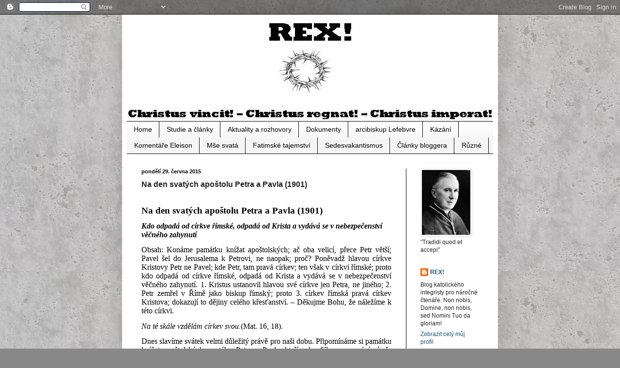

--- FILE ---
content_type: text/html; charset=UTF-8
request_url: https://rexcz.blogspot.com/2015/06/na-den-svatych-apostolu-petra-pavla-1901.html?m=0
body_size: 21118
content:
<!DOCTYPE html>
<html class='v2' dir='ltr' lang='cs'>
<head>
<link href='https://www.blogger.com/static/v1/widgets/335934321-css_bundle_v2.css' rel='stylesheet' type='text/css'/>
<meta content='width=1100' name='viewport'/>
<meta content='text/html; charset=UTF-8' http-equiv='Content-Type'/>
<meta content='blogger' name='generator'/>
<link href='https://rexcz.blogspot.com/favicon.ico' rel='icon' type='image/x-icon'/>
<link href='http://rexcz.blogspot.com/2015/06/na-den-svatych-apostolu-petra-pavla-1901.html' rel='canonical'/>
<link rel="alternate" type="application/atom+xml" title="REX! - Atom" href="https://rexcz.blogspot.com/feeds/posts/default" />
<link rel="alternate" type="application/rss+xml" title="REX! - RSS" href="https://rexcz.blogspot.com/feeds/posts/default?alt=rss" />
<link rel="service.post" type="application/atom+xml" title="REX! - Atom" href="https://www.blogger.com/feeds/1397792835598572767/posts/default" />

<link rel="alternate" type="application/atom+xml" title="REX! - Atom" href="https://rexcz.blogspot.com/feeds/5402550763257080338/comments/default" />
<!--Can't find substitution for tag [blog.ieCssRetrofitLinks]-->
<meta content='http://rexcz.blogspot.com/2015/06/na-den-svatych-apostolu-petra-pavla-1901.html' property='og:url'/>
<meta content='Na den svatých apoštolu Petra a Pavla (1901)' property='og:title'/>
<meta content=' ' property='og:description'/>
<title>REX!: Na den svatých apoštolu Petra a Pavla (1901)</title>
<style id='page-skin-1' type='text/css'><!--
/*
-----------------------------------------------
Blogger Template Style
Name:     Simple
Designer: Blogger
URL:      www.blogger.com
----------------------------------------------- */
/* Content
----------------------------------------------- */
body {
font: normal normal 12px Arial, Tahoma, Helvetica, FreeSans, sans-serif;
color: #222222;
background: #888888 url(https://blogger.googleusercontent.com/img/a/AVvXsEhHrJcP3xA_fotHqau27sMgYcJSI373SZzKvo1KXlH52nRSXxnkCbO8xuOsDrr9LUENwoVFiQLiByY18UiPbPXve1QjWtEoggLcATavvThPsU9algXNiheOa2X85W2RS11FCicQO9vxAP25bO2ZcbabJECzwGUGSlRABNUFYy0xGpug_ua08Hy2jk9Wmmfl=s1600) repeat scroll top left;
padding: 0 40px 40px 40px;
}
html body .region-inner {
min-width: 0;
max-width: 100%;
width: auto;
}
h2 {
font-size: 22px;
}
a:link {
text-decoration:none;
color: #135374;
}
a:visited {
text-decoration:none;
color: #593c94;
}
a:hover {
text-decoration:underline;
color: #4c8aa3;
}
.body-fauxcolumn-outer .fauxcolumn-inner {
background: transparent none repeat scroll top left;
_background-image: none;
}
.body-fauxcolumn-outer .cap-top {
position: absolute;
z-index: 1;
height: 400px;
width: 100%;
}
.body-fauxcolumn-outer .cap-top .cap-left {
width: 100%;
background: transparent none repeat-x scroll top left;
_background-image: none;
}
.content-outer {
-moz-box-shadow: 0 0 40px rgba(0, 0, 0, .15);
-webkit-box-shadow: 0 0 5px rgba(0, 0, 0, .15);
-goog-ms-box-shadow: 0 0 10px #333333;
box-shadow: 0 0 40px rgba(0, 0, 0, .15);
margin-bottom: 1px;
}
.content-inner {
padding: 10px 10px;
}
.content-inner {
background-color: #ffffff;
}
/* Header
----------------------------------------------- */
.header-outer {
background: #000000 none repeat-x scroll 0 -400px;
_background-image: none;
}
.Header h1 {
font: normal normal 60px Arial, Tahoma, Helvetica, FreeSans, sans-serif;
color: #3399bb;
text-shadow: -1px -1px 1px rgba(0, 0, 0, .2);
}
.Header h1 a {
color: #3399bb;
}
.Header .description {
font-size: 140%;
color: #000000;
}
.header-inner .Header .titlewrapper {
padding: 22px 30px;
}
.header-inner .Header .descriptionwrapper {
padding: 0 30px;
}
/* Tabs
----------------------------------------------- */
.tabs-inner .section:first-child {
border-top: 1px solid #000000;
}
.tabs-inner .section:first-child ul {
margin-top: -1px;
border-top: 1px solid #000000;
border-left: 0 solid #000000;
border-right: 0 solid #000000;
}
.tabs-inner .widget ul {
background: #f5f5f5 url(https://resources.blogblog.com/blogblog/data/1kt/simple/gradients_light.png) repeat-x scroll 0 -800px;
_background-image: none;
border-bottom: 1px solid #000000;
margin-top: 0;
margin-left: -30px;
margin-right: -30px;
}
.tabs-inner .widget li a {
display: inline-block;
padding: .6em 1em;
font: normal normal 14px Arial, Tahoma, Helvetica, FreeSans, sans-serif;
color: #000000;
border-left: 1px solid #ffffff;
border-right: 1px solid #000000;
}
.tabs-inner .widget li:first-child a {
border-left: none;
}
.tabs-inner .widget li.selected a, .tabs-inner .widget li a:hover {
color: #000000;
background-color: #eeeeee;
text-decoration: none;
}
/* Columns
----------------------------------------------- */
.main-outer {
border-top: 0 solid #000000;
}
.fauxcolumn-left-outer .fauxcolumn-inner {
border-right: 1px solid #000000;
}
.fauxcolumn-right-outer .fauxcolumn-inner {
border-left: 1px solid #000000;
}
/* Headings
----------------------------------------------- */
div.widget > h2,
div.widget h2.title {
margin: 0 0 1em 0;
font: normal bold 11px Arial, Tahoma, Helvetica, FreeSans, sans-serif;
color: #000000;
}
/* Widgets
----------------------------------------------- */
.widget .zippy {
color: #999999;
text-shadow: 2px 2px 1px rgba(0, 0, 0, .1);
}
.widget .popular-posts ul {
list-style: none;
}
/* Posts
----------------------------------------------- */
h2.date-header {
font: normal bold 11px Arial, Tahoma, Helvetica, FreeSans, sans-serif;
}
.date-header span {
background-color: #ffffff;
color: #000000;
padding: inherit;
letter-spacing: inherit;
margin: inherit;
}
.main-inner {
padding-top: 30px;
padding-bottom: 30px;
}
.main-inner .column-center-inner {
padding: 0 15px;
}
.main-inner .column-center-inner .section {
margin: 0 15px;
}
.post {
margin: 0 0 25px 0;
}
h3.post-title, .comments h4 {
font: normal bold 16px Arial, Tahoma, Helvetica, FreeSans, sans-serif;
margin: .75em 0 0;
}
.post-body {
font-size: 110%;
line-height: 1.4;
position: relative;
}
.post-body img, .post-body .tr-caption-container, .Profile img, .Image img,
.BlogList .item-thumbnail img {
padding: 2px;
background: #ffffff;
border: 1px solid #eeeeee;
-moz-box-shadow: 1px 1px 5px rgba(0, 0, 0, .1);
-webkit-box-shadow: 1px 1px 5px rgba(0, 0, 0, .1);
box-shadow: 1px 1px 5px rgba(0, 0, 0, .1);
}
.post-body img, .post-body .tr-caption-container {
padding: 5px;
}
.post-body .tr-caption-container {
color: #222222;
}
.post-body .tr-caption-container img {
padding: 0;
background: transparent;
border: none;
-moz-box-shadow: 0 0 0 rgba(0, 0, 0, .1);
-webkit-box-shadow: 0 0 0 rgba(0, 0, 0, .1);
box-shadow: 0 0 0 rgba(0, 0, 0, .1);
}
.post-header {
margin: 0 0 1.5em;
line-height: 1.6;
font-size: 90%;
}
.post-footer {
margin: 20px -2px 0;
padding: 5px 10px;
color: #666666;
background-color: #f9f9f9;
border-bottom: 1px solid #ffffff;
line-height: 1.6;
font-size: 90%;
}
#comments .comment-author {
padding-top: 1.5em;
border-top: 1px solid #000000;
background-position: 0 1.5em;
}
#comments .comment-author:first-child {
padding-top: 0;
border-top: none;
}
.avatar-image-container {
margin: .2em 0 0;
}
#comments .avatar-image-container img {
border: 1px solid #eeeeee;
}
/* Comments
----------------------------------------------- */
.comments .comments-content .icon.blog-author {
background-repeat: no-repeat;
background-image: url([data-uri]);
}
.comments .comments-content .loadmore a {
border-top: 1px solid #999999;
border-bottom: 1px solid #999999;
}
.comments .comment-thread.inline-thread {
background-color: #f9f9f9;
}
.comments .continue {
border-top: 2px solid #999999;
}
/* Accents
---------------------------------------------- */
.section-columns td.columns-cell {
border-left: 1px solid #000000;
}
.blog-pager {
background: transparent none no-repeat scroll top center;
}
.blog-pager-older-link, .home-link,
.blog-pager-newer-link {
background-color: #ffffff;
padding: 5px;
}
.footer-outer {
border-top: 0 dashed #bbbbbb;
}
/* Mobile
----------------------------------------------- */
body.mobile  {
background-size: auto;
}
.mobile .body-fauxcolumn-outer {
background: transparent none repeat scroll top left;
}
.mobile .body-fauxcolumn-outer .cap-top {
background-size: 100% auto;
}
.mobile .content-outer {
-webkit-box-shadow: 0 0 3px rgba(0, 0, 0, .15);
box-shadow: 0 0 3px rgba(0, 0, 0, .15);
}
.mobile .tabs-inner .widget ul {
margin-left: 0;
margin-right: 0;
}
.mobile .post {
margin: 0;
}
.mobile .main-inner .column-center-inner .section {
margin: 0;
}
.mobile .date-header span {
padding: 0.1em 10px;
margin: 0 -10px;
}
.mobile h3.post-title {
margin: 0;
}
.mobile .blog-pager {
background: transparent none no-repeat scroll top center;
}
.mobile .footer-outer {
border-top: none;
}
.mobile .main-inner, .mobile .footer-inner {
background-color: #ffffff;
}
.mobile-index-contents {
color: #222222;
}
.mobile-link-button {
background-color: #135374;
}
.mobile-link-button a:link, .mobile-link-button a:visited {
color: #ffffff;
}
.mobile .tabs-inner .section:first-child {
border-top: none;
}
.mobile .tabs-inner .PageList .widget-content {
background-color: #eeeeee;
color: #000000;
border-top: 1px solid #000000;
border-bottom: 1px solid #000000;
}
.mobile .tabs-inner .PageList .widget-content .pagelist-arrow {
border-left: 1px solid #000000;
}

--></style>
<style id='template-skin-1' type='text/css'><!--
body {
min-width: 776px;
}
.content-outer, .content-fauxcolumn-outer, .region-inner {
min-width: 776px;
max-width: 776px;
_width: 776px;
}
.main-inner .columns {
padding-left: 0px;
padding-right: 180px;
}
.main-inner .fauxcolumn-center-outer {
left: 0px;
right: 180px;
/* IE6 does not respect left and right together */
_width: expression(this.parentNode.offsetWidth -
parseInt("0px") -
parseInt("180px") + 'px');
}
.main-inner .fauxcolumn-left-outer {
width: 0px;
}
.main-inner .fauxcolumn-right-outer {
width: 180px;
}
.main-inner .column-left-outer {
width: 0px;
right: 100%;
margin-left: -0px;
}
.main-inner .column-right-outer {
width: 180px;
margin-right: -180px;
}
#layout {
min-width: 0;
}
#layout .content-outer {
min-width: 0;
width: 800px;
}
#layout .region-inner {
min-width: 0;
width: auto;
}
body#layout div.add_widget {
padding: 8px;
}
body#layout div.add_widget a {
margin-left: 32px;
}
--></style>
<style>
    body {background-image:url(https\:\/\/blogger.googleusercontent.com\/img\/a\/AVvXsEhHrJcP3xA_fotHqau27sMgYcJSI373SZzKvo1KXlH52nRSXxnkCbO8xuOsDrr9LUENwoVFiQLiByY18UiPbPXve1QjWtEoggLcATavvThPsU9algXNiheOa2X85W2RS11FCicQO9vxAP25bO2ZcbabJECzwGUGSlRABNUFYy0xGpug_ua08Hy2jk9Wmmfl=s1600);}
    
@media (max-width: 200px) { body {background-image:url(https\:\/\/blogger.googleusercontent.com\/img\/a\/AVvXsEhHrJcP3xA_fotHqau27sMgYcJSI373SZzKvo1KXlH52nRSXxnkCbO8xuOsDrr9LUENwoVFiQLiByY18UiPbPXve1QjWtEoggLcATavvThPsU9algXNiheOa2X85W2RS11FCicQO9vxAP25bO2ZcbabJECzwGUGSlRABNUFYy0xGpug_ua08Hy2jk9Wmmfl=w200);}}
@media (max-width: 400px) and (min-width: 201px) { body {background-image:url(https\:\/\/blogger.googleusercontent.com\/img\/a\/AVvXsEhHrJcP3xA_fotHqau27sMgYcJSI373SZzKvo1KXlH52nRSXxnkCbO8xuOsDrr9LUENwoVFiQLiByY18UiPbPXve1QjWtEoggLcATavvThPsU9algXNiheOa2X85W2RS11FCicQO9vxAP25bO2ZcbabJECzwGUGSlRABNUFYy0xGpug_ua08Hy2jk9Wmmfl=w400);}}
@media (max-width: 800px) and (min-width: 401px) { body {background-image:url(https\:\/\/blogger.googleusercontent.com\/img\/a\/AVvXsEhHrJcP3xA_fotHqau27sMgYcJSI373SZzKvo1KXlH52nRSXxnkCbO8xuOsDrr9LUENwoVFiQLiByY18UiPbPXve1QjWtEoggLcATavvThPsU9algXNiheOa2X85W2RS11FCicQO9vxAP25bO2ZcbabJECzwGUGSlRABNUFYy0xGpug_ua08Hy2jk9Wmmfl=w800);}}
@media (max-width: 1200px) and (min-width: 801px) { body {background-image:url(https\:\/\/blogger.googleusercontent.com\/img\/a\/AVvXsEhHrJcP3xA_fotHqau27sMgYcJSI373SZzKvo1KXlH52nRSXxnkCbO8xuOsDrr9LUENwoVFiQLiByY18UiPbPXve1QjWtEoggLcATavvThPsU9algXNiheOa2X85W2RS11FCicQO9vxAP25bO2ZcbabJECzwGUGSlRABNUFYy0xGpug_ua08Hy2jk9Wmmfl=w1200);}}
/* Last tag covers anything over one higher than the previous max-size cap. */
@media (min-width: 1201px) { body {background-image:url(https\:\/\/blogger.googleusercontent.com\/img\/a\/AVvXsEhHrJcP3xA_fotHqau27sMgYcJSI373SZzKvo1KXlH52nRSXxnkCbO8xuOsDrr9LUENwoVFiQLiByY18UiPbPXve1QjWtEoggLcATavvThPsU9algXNiheOa2X85W2RS11FCicQO9vxAP25bO2ZcbabJECzwGUGSlRABNUFYy0xGpug_ua08Hy2jk9Wmmfl=w1600);}}
  </style>
<link href='https://www.blogger.com/dyn-css/authorization.css?targetBlogID=1397792835598572767&amp;zx=41a0a649-858f-405f-967b-27dc92f65790' media='none' onload='if(media!=&#39;all&#39;)media=&#39;all&#39;' rel='stylesheet'/><noscript><link href='https://www.blogger.com/dyn-css/authorization.css?targetBlogID=1397792835598572767&amp;zx=41a0a649-858f-405f-967b-27dc92f65790' rel='stylesheet'/></noscript>
<meta name='google-adsense-platform-account' content='ca-host-pub-1556223355139109'/>
<meta name='google-adsense-platform-domain' content='blogspot.com'/>

</head>
<body class='loading variant-pale'>
<div class='navbar section' id='navbar' name='Navigační lišta'><div class='widget Navbar' data-version='1' id='Navbar1'><script type="text/javascript">
    function setAttributeOnload(object, attribute, val) {
      if(window.addEventListener) {
        window.addEventListener('load',
          function(){ object[attribute] = val; }, false);
      } else {
        window.attachEvent('onload', function(){ object[attribute] = val; });
      }
    }
  </script>
<div id="navbar-iframe-container"></div>
<script type="text/javascript" src="https://apis.google.com/js/platform.js"></script>
<script type="text/javascript">
      gapi.load("gapi.iframes:gapi.iframes.style.bubble", function() {
        if (gapi.iframes && gapi.iframes.getContext) {
          gapi.iframes.getContext().openChild({
              url: 'https://www.blogger.com/navbar/1397792835598572767?po\x3d5402550763257080338\x26origin\x3dhttps://rexcz.blogspot.com',
              where: document.getElementById("navbar-iframe-container"),
              id: "navbar-iframe"
          });
        }
      });
    </script><script type="text/javascript">
(function() {
var script = document.createElement('script');
script.type = 'text/javascript';
script.src = '//pagead2.googlesyndication.com/pagead/js/google_top_exp.js';
var head = document.getElementsByTagName('head')[0];
if (head) {
head.appendChild(script);
}})();
</script>
</div></div>
<div class='body-fauxcolumns'>
<div class='fauxcolumn-outer body-fauxcolumn-outer'>
<div class='cap-top'>
<div class='cap-left'></div>
<div class='cap-right'></div>
</div>
<div class='fauxborder-left'>
<div class='fauxborder-right'></div>
<div class='fauxcolumn-inner'>
</div>
</div>
<div class='cap-bottom'>
<div class='cap-left'></div>
<div class='cap-right'></div>
</div>
</div>
</div>
<div class='content'>
<div class='content-fauxcolumns'>
<div class='fauxcolumn-outer content-fauxcolumn-outer'>
<div class='cap-top'>
<div class='cap-left'></div>
<div class='cap-right'></div>
</div>
<div class='fauxborder-left'>
<div class='fauxborder-right'></div>
<div class='fauxcolumn-inner'>
</div>
</div>
<div class='cap-bottom'>
<div class='cap-left'></div>
<div class='cap-right'></div>
</div>
</div>
</div>
<div class='content-outer'>
<div class='content-cap-top cap-top'>
<div class='cap-left'></div>
<div class='cap-right'></div>
</div>
<div class='fauxborder-left content-fauxborder-left'>
<div class='fauxborder-right content-fauxborder-right'></div>
<div class='content-inner'>
<header>
<div class='header-outer'>
<div class='header-cap-top cap-top'>
<div class='cap-left'></div>
<div class='cap-right'></div>
</div>
<div class='fauxborder-left header-fauxborder-left'>
<div class='fauxborder-right header-fauxborder-right'></div>
<div class='region-inner header-inner'>
<div class='header section' id='header' name='Záhlaví'><div class='widget Header' data-version='1' id='Header1'>
<div id='header-inner'>
<a href='https://rexcz.blogspot.com/?m=0' style='display: block'>
<img alt='REX!' height='210px; ' id='Header1_headerimg' src='https://blogger.googleusercontent.com/img/b/R29vZ2xl/AVvXsEhJJBihAjqBdbLlREepiMcKZvvHdcbsBPkuKxnMmNkqhsYwP5zAl1JE0m2UB-cysbToZ0lBRvpgQRMbRQKTC8Gf01i9qOxLzEhMQALo5GuNO6Eg_nA8RX1PagI-9EI9zFejnzZRV2wEOStx/s1600/REX-Hlavi%25C4%258Dka3.JPG' style='display: block' width='758px; '/>
</a>
</div>
</div></div>
</div>
</div>
<div class='header-cap-bottom cap-bottom'>
<div class='cap-left'></div>
<div class='cap-right'></div>
</div>
</div>
</header>
<div class='tabs-outer'>
<div class='tabs-cap-top cap-top'>
<div class='cap-left'></div>
<div class='cap-right'></div>
</div>
<div class='fauxborder-left tabs-fauxborder-left'>
<div class='fauxborder-right tabs-fauxborder-right'></div>
<div class='region-inner tabs-inner'>
<div class='tabs section' id='crosscol' name='Napříč-všemi-sloupci'><div class='widget PageList' data-version='1' id='PageList1'>
<div class='widget-content'>
<ul>
<li>
<a href='http://rexcz.blogspot.com/'>Home</a>
</li>
<li>
<a href='http://rexcz.blogspot.com/p/studie-clanky.html'>Studie a články</a>
</li>
<li>
<a href='http://rexcz.blogspot.com/p/aktuality-rozhovory.html'>Aktuality a rozhovory</a>
</li>
<li>
<a href='http://rexcz.blogspot.com/p/dokumenty.html'>Dokumenty</a>
</li>
<li>
<a href='http://rexcz.blogspot.com/p/abp-lefebvre.html'>arcibiskup Lefebvre</a>
</li>
<li>
<a href='http://rexcz.blogspot.com/p/kazani.html'>Kázání</a>
</li>
<li>
<a href='http://rexcz.blogspot.com/p/ec_23.html'>Komentáře Eleison</a>
</li>
<li>
<a href='http://rexcz.blogspot.com/p/mse-svata.html'>Mše svatá</a>
</li>
<li>
<a href='http://rexcz.blogspot.com/p/fatimske-tajemstvi.html'>Fatimské tajemství</a>
</li>
<li>
<a href='http://rexcz.blogspot.com/p/sedesvakantismus.html'>Sedesvakantismus</a>
</li>
<li>
<a href='http://rexcz.blogspot.com/p/blogger.html'>Články bloggera</a>
</li>
<li>
<a href='http://rexcz.blogspot.com/p/ruzne.html'>Různé</a>
</li>
</ul>
<div class='clear'></div>
</div>
</div></div>
<div class='tabs no-items section' id='crosscol-overflow' name='Cross-Column 2'></div>
</div>
</div>
<div class='tabs-cap-bottom cap-bottom'>
<div class='cap-left'></div>
<div class='cap-right'></div>
</div>
</div>
<div class='main-outer'>
<div class='main-cap-top cap-top'>
<div class='cap-left'></div>
<div class='cap-right'></div>
</div>
<div class='fauxborder-left main-fauxborder-left'>
<div class='fauxborder-right main-fauxborder-right'></div>
<div class='region-inner main-inner'>
<div class='columns fauxcolumns'>
<div class='fauxcolumn-outer fauxcolumn-center-outer'>
<div class='cap-top'>
<div class='cap-left'></div>
<div class='cap-right'></div>
</div>
<div class='fauxborder-left'>
<div class='fauxborder-right'></div>
<div class='fauxcolumn-inner'>
</div>
</div>
<div class='cap-bottom'>
<div class='cap-left'></div>
<div class='cap-right'></div>
</div>
</div>
<div class='fauxcolumn-outer fauxcolumn-left-outer'>
<div class='cap-top'>
<div class='cap-left'></div>
<div class='cap-right'></div>
</div>
<div class='fauxborder-left'>
<div class='fauxborder-right'></div>
<div class='fauxcolumn-inner'>
</div>
</div>
<div class='cap-bottom'>
<div class='cap-left'></div>
<div class='cap-right'></div>
</div>
</div>
<div class='fauxcolumn-outer fauxcolumn-right-outer'>
<div class='cap-top'>
<div class='cap-left'></div>
<div class='cap-right'></div>
</div>
<div class='fauxborder-left'>
<div class='fauxborder-right'></div>
<div class='fauxcolumn-inner'>
</div>
</div>
<div class='cap-bottom'>
<div class='cap-left'></div>
<div class='cap-right'></div>
</div>
</div>
<!-- corrects IE6 width calculation -->
<div class='columns-inner'>
<div class='column-center-outer'>
<div class='column-center-inner'>
<div class='main section' id='main' name='Hlavní'><div class='widget Blog' data-version='1' id='Blog1'>
<div class='blog-posts hfeed'>

          <div class="date-outer">
        
<h2 class='date-header'><span>pondělí 29. června 2015</span></h2>

          <div class="date-posts">
        
<div class='post-outer'>
<div class='post hentry uncustomized-post-template' itemprop='blogPost' itemscope='itemscope' itemtype='http://schema.org/BlogPosting'>
<meta content='1397792835598572767' itemprop='blogId'/>
<meta content='5402550763257080338' itemprop='postId'/>
<a name='5402550763257080338'></a>
<h3 class='post-title entry-title' itemprop='name'>
Na den svatých apoštolu Petra a Pavla (1901)
</h3>
<div class='post-header'>
<div class='post-header-line-1'></div>
</div>
<div class='post-body entry-content' id='post-body-5402550763257080338' itemprop='description articleBody'>
<span style="color: black;">&nbsp;</span><a name="more"></a><br />
<span style="color: black;">

</span><div class="MsoNormal" style="background: white; line-height: 115%; margin: 0cm 0cm 10pt;">
<span style="color: black;"><b><span style="font-family: &quot;Times New Roman&quot;,serif; font-size: 14pt; line-height: 115%; mso-fareast-font-family: &quot;Times New Roman&quot;; mso-fareast-language: CS;">Na den
svatých apoštolu Petra a Pavla (1901)</span></b><span style="font-family: &quot;Times New Roman&quot;,serif; font-size: 14pt; line-height: 115%; mso-fareast-font-family: &quot;Times New Roman&quot;; mso-fareast-language: CS;"><o:p></o:p></span></span></div>
<span style="color: black;">

</span><div class="MsoNormal" style="background: white; line-height: 115%; margin: 0cm 0cm 10pt;">
<a href="https://www.blogger.com/null" name="_Toc422395799"><b><i style="mso-bidi-font-style: normal;"><span style="font-family: &quot;Times New Roman&quot;,serif; font-size: 12pt; line-height: 115%; mso-fareast-font-family: &quot;Times New Roman&quot;; mso-fareast-language: CS;"><span style="color: black;">Kdo odpadá
od církve římské, odpadá od Krista a vydává se v nebezpečenství věčného
zahynutí</span></span></i></b></a><span style="mso-bookmark: _Toc422395799;"></span><span style="font-family: &quot;Times New Roman&quot;,serif; font-size: 12pt; line-height: 115%; mso-fareast-font-family: &quot;Times New Roman&quot;; mso-fareast-language: CS;"><o:p></o:p></span></div>
<span style="color: black;">

</span><div class="MsoNormal" style="background: white; line-height: 115%; margin: 0cm 0cm 10pt; text-align: justify;">
<span style="font-family: &quot;Times New Roman&quot;,serif; font-size: 12pt; line-height: 115%; mso-fareast-font-family: &quot;Times New Roman&quot;; mso-fareast-language: CS;"><span style="color: black;">Obsah: Konáme památku knížat apoštolských; ač oba
velicí, přece Petr větší; Pavel šel do Jerusalema k Petrovi, ne naopak; proč?
Poněvadž hlavou církve Kristovy Petr ne Pavel; kde Petr, tam pravá církev; ten
však v církvi římské; proto kdo odpadá od církve římské, odpadá od Krista a
vydává se v nebezpečenství věčného zahynutí. 1. Kristus ustanovil hlavou své
církve jen Petra, ne jiného; 2. Petr zemřel v Římě jako biskup římský; proto 3.
církev římská pravá církev Kristova; dokazují to dějiny celého křesťanství. &#8211;
Děkujme Bohu, že náležíme k této církvi. <o:p></o:p></span></span></div>
<span style="color: black;">

</span><div class="MsoNormal" style="background: white; line-height: 115%; margin: 0cm 0cm 10pt;">
<span style="color: black;"><i style="mso-bidi-font-style: normal;"><span style="font-family: &quot;Times New Roman&quot;,serif; font-size: 12pt; line-height: 115%; mso-fareast-font-family: &quot;Times New Roman&quot;; mso-fareast-language: CS;">Na té skále vzdělám církev svou.</span></i><span style="font-family: &quot;Times New Roman&quot;,serif; font-size: 12pt; line-height: 115%; mso-fareast-font-family: &quot;Times New Roman&quot;; mso-fareast-language: CS;">(Mat. 16,
18). <o:p></o:p></span></span></div>
<span style="color: black;">

</span><div class="MsoNormal" style="background: white; line-height: 115%; margin: 0cm 0cm 10pt; text-align: justify;">
<span style="font-family: &quot;Times New Roman&quot;,serif; font-size: 12pt; line-height: 115%; mso-fareast-font-family: &quot;Times New Roman&quot;; mso-fareast-language: CS;"><span style="color: black;">Dnes slavíme svátek velmi důležitý právě pro naši
dobu. Připomínáme si památku knížat apoštolských, svatého Petra a Pavla, kteří
roku 67 za panování císaře Nerona potvrdili pravdu učení Ježíše Krista smrtí
mučenickou; svatý Petr tím, že byl ukřižován, ale hlavou dolů, a svatý Pavel
tím, že byl sťat mečem na cestě k Ostiu. Oba tito mužové byli velicí; oba
knížata apoštolská; oba Pána Ježíše mnoho milovali, oba pro Něho mnoho
pracovali, oba pro Něho mnoho také trpěli. Avšak ačkoliv jsou oba velicí, přece
<b style="mso-bidi-font-weight: normal;">Petr jest větší než Pavel</b>. Když byl
svatý Pavel zázračně povolán Kristem Pánem u města Damašku k úřadu
apoštolskému, šel, pobyv tři roky v Arabii a navrátiv se do Damašku, do
Jerusalema, aby &#8222;uzřel Petra, a pobyl u něho patnáct dní&#8220; (Gal. 1, 18). Proč
šel Pavel, jenž byl povolán Kristem Pánem, dříve než nastoupil veřejný úřad apoštolský,
ku svatému Petru? Šel tam, aby se od svatého Petra učil? Zajisté že nikoliv;
nýbrž šel k němu proto, aby se mu přihlásil jako Kristem povolaný apoštol. Šel
tedy Pavel k Petrovi, ale nešel Petr k Pavlovi. Proč to? Poněvadž byl Pavel
sice veliký apoštol, samým Kristem povolaný, ale nebyl hlavou církve; Petr však
byl nejen velikým apoštolem, nýbrž byl také první viditelnou nejvyšší hlavou
církve. Pavel vykonal pro církev Boží mnoho, snad více než Petr; ale hlavou
její nebyl, na něm Kristus svou církev nezaložil, tak učinil jen na Petrovi.
Proto kde jest Petr, tam pravá církev Kristova. Ten však byl v Římě, zemřel v
Římě; jest proto <b style="mso-bidi-font-weight: normal;">jen církev římská pravá</b>
církev Kristova. &#8211; Za dnů našich mnozí volají, aby se křesťané od Říma
odvrátili. Jsou to ovšem namnoze lidé takoví, kterým neběží o náboženství,
nýbrž o národnost a politiku. Náboženství jim jest pouhou zástěrou. A mnozí
lidé nerozumní dávají se jejich hesly mámiti, a bohužel že se jim již podařilo
přes deset tisíc různých nešťastníků svésti. Tito všichni lidé neuvažují, jak
hrozného bezpráví se dopouštějí proti Ježíši Kristu a proti Jeho prvnímu
náměstku zde na zemi, proti svatému Petru, a neuvažují, do jak hrozného
nebezpečenství uvádějí svou nesmrtelnou duši. Ačkoliv zajisté nikomu z vás ani
nenapadne, abychom následovali tohoto příkladu špatného, věnujme přece dnes ku
svému utvrzení a ku své útěše pozornost svou svatému Petru jako první viditelné
nejvyšší hlavě církve Kristovy, a učiňme předmětem své úvahy tu pravdu, že kdo
odpadá od církve římské, odpadá od Krista a vydává se v nebezpečenství věčného
zahynutí. <o:p></o:p></span></span></div>
<span style="color: black;">

</span><div class="MsoNormal" style="background: white; line-height: 115%; margin: 0cm 0cm 10pt; text-align: justify;">
<span style="font-family: &quot;Times New Roman&quot;,serif; font-size: 12pt; line-height: 115%; mso-fareast-font-family: &quot;Times New Roman&quot;; mso-fareast-language: CS;"><span style="color: black;">1. Nelze popříti, že Kristus Pán založil zde na zemi
církev. Vždyť tak o Něm předpověděli proroci již v zákoně starém, tak mluvil o
sobě sám. Nelze také popříti, že dal Kristus Pán této své církvi, kteráž jest
společnost křesťanů, pracujících o svém věčném spasení, také zřízení čili
ústavu, jaké jest potřebí každé společnosti. K ústavě společnosti pak hlavně
náleží, aby byl ve společnosti někdo, kdo vládne čili kdo tuto společnost
spravuje. Nelze proti tomu namítati, že si Kristus Pán úplně postačil a
postačuje, a že tudíž nebylo a není potřebí v&nbsp;Jeho církvi nějaké vlády.
Kristus Pán neustanovil církev svou pro anděly ani pro lidi neviditelné, nýbrž
pro lidi viditelné; a proto bylo potřebí, aby byli <b style="mso-bidi-font-weight: normal;">v Jeho církvi pověřeni vládou lidé viditelní</b>, aby všichni ostatní
věděli, ke komu se mají obraceti, kde a u koho mají poučení nebo pomoc nebo
práv o a spravedlnost hledati, když toho potřebují. <o:p></o:p></span></span></div>
<span style="color: black;">

</span><div class="MsoNormal" style="background: white; line-height: 115%; margin: 0cm 0cm 10pt; text-align: justify;">
<span style="font-family: &quot;Times New Roman&quot;,serif; font-size: 12pt; line-height: 115%; mso-fareast-font-family: &quot;Times New Roman&quot;; mso-fareast-language: CS;"><span style="color: black;">A tážeme-li se, komu dal Kristus Pán tuto správu své
církve, odpovídá nám k této otázce dnešní svaté evangelium. Pán Ježíš řekl ku
svatému Petrovi: <b style="mso-bidi-font-weight: normal;">&#8222;Ty jsi Petr, a na té
skále vzdělám církev svou, a brány pekelné jí nepřemohou.&#8220;</b> Ó jak hluboký
jest smysl těchto slov, jak důležitou pravdu jimi pronesl Kristus Pán! Na
Petrovi vzdělá jednou církev svou, Petr jí bude základem; čím jest základ domu,
tím bude Petr církvi Kristově; a tato církev na Petrovi zbudovaná bude tak
pevná, že proti ní budou všecky pokusy i samého pekla marné, ona odolá všem.
Vidíme tudíž, že pravá církev Kristova dle určitých slov Kristových <b style="mso-bidi-font-weight: normal;">měla býti zbudována na Petru</b>, a na
žádném jiném apoštolu. Povolal Pán za života pozemského k úřadu apoštolskému
mužů dvanáct; když pak zrádce Jidáš odpadl, a když se osidlem oběsil, zvolili
apoštolé místo něho Matěje; povolal Pán mimo to způsobem zázračným po svém na
nebe vstoupení za apoštola také svatého Pavla; první apoštol Kristem povolaný
byl svatý Ondřej; ze všech apoštolů nejvíce miloval Pán svatého Jana: ale k
žádnému z nich neřekl: &#8222;Na té skále vzdělám církev svou, a brány pekelné jí
nepřemohou,&#8220; tak řekl jen Petrovi, a neřekl tak žádnému jinému.<o:p></o:p></span></span></div>
<span style="color: black;">

</span><div class="MsoNormal" style="background: white; line-height: 115%; margin: 0cm 0cm 10pt; text-align: justify;">
<span style="font-family: &quot;Times New Roman&quot;,serif; font-size: 12pt; line-height: 115%; mso-fareast-font-family: &quot;Times New Roman&quot;; mso-fareast-language: CS;"><span style="color: black;">A co Pán řekl, to také splnil. Když se zjevil svým
učedníkům po třetí po svém z mrtvých vstání u jezera genezaretského, a když mu
po třikráte svatý Petr k Jeho otázce odpověděl, že Jej miluje, nařídil mu
Kristus Pán: <b style="mso-bidi-font-weight: normal;">&#8222;Pasiž beránky mé, pasiž
ovce mé.&#8220;</b> (Jan 21, 15&#8211;17), čili spravuj celý můj ovčinec, celou církev mou;
tedy nejen věřící nýbrž také apoštoly, čili budiž nejvyšší viditelnou hlavou
církve mé, jak jsem ti přislíbil, když jsem řekl, že na tobě vzdělám církev
svou. &#8211; Aby pak byl svatý Petr k tomuto úřadu velmi důležitému, ale také
obtížnému, totiž spravovati církev Kristovu, spůsobilým: Pán Ježíš se za něho
obzvláště modlil a dal mu tu milost, že když by i ostatní apoštolé poklesli, on
přece nepoklesl, nýbrž utvrzoval je ve víře Kristově. Vždyť týž nebeský Pán
dávaje naučení učedníkům svým po poslední večeři před svým utrpením, tedy v
době velice důležité a vážné, řekl k svatému Petru: &#8222;Šimone, Šimone, aj satan
žádal o vás, aby vás tříbil jako pšenici,&#8220; to jest ďábel si vás přál, aby vás,
mé apoštoly mohl pokoušeti, abyste propadli jako padá špatná pšenice, když ji
člověk čistí na sítě; <b style="mso-bidi-font-weight: normal;">&#8222;ale já jsem
prosil za tebe, aby nezhynula víra tvá, a ty někdy obrátě se, potvrzuj bratří
svých.&#8220;</b> (Luk. 22, 31&#8211;32). Podle těchto slov nemá býti svatý Petr, ovšem po
svém pádu, až se obrátí, jen tak silný, že sám vícekráte neklesne, nýbrž docela
tak, že má posilňovati a utvrzovati ostatní bratří, čili ostatní apoštoly.<o:p></o:p></span></span></div>
<span style="color: black;">

</span><div class="MsoNormal" style="background: white; line-height: 115%; margin: 0cm 0cm 10pt; text-align: justify;">
<span style="font-family: &quot;Times New Roman&quot;,serif; font-size: 12pt; line-height: 115%; mso-fareast-font-family: &quot;Times New Roman&quot;; mso-fareast-language: CS;"><span style="color: black;">Nelze tudíž popříti, že <b style="mso-bidi-font-weight: normal;">jen tam byla pravá církev Kristova, kde byl svatý Petr</b>. Kdyby byli
všichni ostatní apoštolé, ani svatého Pavla, který pro Krista nejvíce pracoval,
ani svatého Jana, kterého Kristus nejvíce miloval, nevyjímaje, od Petra se
odloučili, a kdyby byli založili nějakou církev svou, a kdyby byl Petr zůstal
sám s hloučkem křesťanů docela nepatrným: nebyla by bývala ona církev apoštolů
církví Kristovou, nýbrž byla by jí bývala jen ona malá společnost Petrova;
poněvadž <b style="mso-bidi-font-weight: normal;">Kristus řekl jen Petrovi</b>,
že na něm vzdělá církev svou, jen jemu řekl, že má říditi celou církev Jeho,
jen jemu řekl, že se za něho modlil, aby nezhynula víra jeho. Poněvadž pak
Kristus Pán nezaložil církev svou pro Petra, nýbrž pro všecky časy a pro všecky
lidi: patrno jest, že Jeho <b style="mso-bidi-font-weight: normal;">církev
nemohla zahynouti Petrem</b>, nýbrž že trvá a musí trvati, jak řekl sám Pán
Ježíš, až do skonání světa. A kde jest tato <b style="mso-bidi-font-weight: normal;">církev Kristova</b>? Dojista tam, <b style="mso-bidi-font-weight: normal;">kde
jsou nástupci Petrovi</b>, a nikde jinde. A kde jsou ti? <o:p></o:p></span></span></div>
<span style="color: black;">

</span><div class="MsoNormal" style="background: white; line-height: 115%; margin: 0cm 0cm 10pt; text-align: justify;">
<span style="font-family: &quot;Times New Roman&quot;,serif; font-size: 12pt; line-height: 115%; mso-fareast-font-family: &quot;Times New Roman&quot;; mso-fareast-language: CS;"><span style="color: black;">2. Jak nás dějiny církve Kristovy učí, byl <b style="mso-bidi-font-weight: normal;">svatý Petr</b> nejprve po několik roků po
Na nebe vstoupení Páně <b style="mso-bidi-font-weight: normal;">biskupem v
Antiochii</b>, kde se nejdříve počali nazývati učedníci Ježíše Krista křesťané.
Ale r. 42 po Kristu odebral se Petr dojista ze zvláštního vnuknutí Božího do
Říma, aby tam založil mocnou obec křesťanskou, a aby jako byl Řím pohanský pro
mnohé národy a pro celou říši římskou pramenem mnohých nepravostí, tak stal se
Řím křesťanský pro všecky národy pramenem spásy. A od roku 42 byl svatý Petr po
celých 25 roků <b style="mso-bidi-font-weight: normal;">biskupem římským</b>,
nespravuje ovšem dle výslovného rozkazu Kristova jenom církev římskou, totiž
města Říma a krajin sousedních čili diecési římskou, nýbrž církev Kristovu
celou. Že <b style="mso-bidi-font-weight: normal;">nespravoval jen diecési
římskou</b>, poznáváme z toho, že konal z Říma mnohé a daleké cesty do krajin
jiných i velmi vzdálených. Z Říma pak nepřenesl již sídlo své nikam jinam,
nýbrž <b style="mso-bidi-font-weight: normal;">v Římě zůstal a zemřel</b>, jak si
připomínáme právě slavností dnešní. Byl tudíž svatý Petr biskupem římským, ale
byl také nejvyšší viditelnou hlavou církve čili papežem; proto i jeho
nástupcové nejsou jen biskupy římskými, nýbrž jako <b style="mso-bidi-font-weight: normal;">biskupové římští jsou také nejvyššími viditelnými hlavami celé církve</b>
Kristovy, čili jsou papeži. Kdyby se byl svatý Petr usadil jinde, kdyby byl
jako takový biskup zemřel, byli by viditelnou hlavou církve biskupové oné
diecése, poněvadž by ti byli nástupci Petrovými. <o:p></o:p></span></span></div>
<span style="color: black;">

</span><div class="MsoNormal" style="background: white; line-height: 115%; margin: 0cm 0cm 10pt; text-align: justify;">
<span style="font-family: &quot;Times New Roman&quot;,serif; font-size: 12pt; line-height: 115%; mso-fareast-font-family: &quot;Times New Roman&quot;; mso-fareast-language: CS;"><span style="color: black;">Byli ovšem někteří lidé zlomyslní, kteří ve své
opovážlivosti šli tak daleko, že tvrdili, že svatý Petr v Římě nezemřel; ale
jejich domněnka jest zcela bludná. Odporuje veškerému dějepisu křesťanskému,
odporuje nejstarším svatým Otcům a spisovatelům církevním. Ti všichni dobře
vědí, že svatý Petr byl v Římě, že tam byl skutečně biskupem a že jako biskup
římský roku 67 zemřel. <o:p></o:p></span></span></div>
<span style="color: black;">

</span><div class="MsoNormal" style="background: white; line-height: 115%; margin: 0cm 0cm 10pt; text-align: justify;">
<span style="font-family: &quot;Times New Roman&quot;,serif; font-size: 12pt; line-height: 115%; mso-fareast-font-family: &quot;Times New Roman&quot;; mso-fareast-language: CS;"><span style="color: black;">Tak již ve třetím století volá kněz římský <b style="mso-bidi-font-weight: normal;">Kajus</b>, že může ukázati na hroby
apoštolů; neboť, tak pokračuje &#8222;je-li libo jíti do Vatikánu nebo na cestu k
Ostiu, přijdou ti vstříc hroby těch, kteří tuto církev založili,&#8220; totiž svatého
Petra ve Vatikáně, svatého Pavla na cestě k Ostiu. A jako tento spisovatel, tak
všichni následující. Proto se chová až dosud v Římě kazatelna, ze které svatý
Petr vyučoval nebo kázal, a oltář, na kterém obětoval mši svatou. To vše by
nebylo možné, kdyby nebyl v Římě býval opravdu a kdyby tam byl nezemřel.
Ostatně žádný člověk, který jest jen poněkud přístupný pravdě, a který před ní
nezavírá očí zúmyslně, nepochybuje o tom, že slavnost dnešní má základ spolehlivý,
že to, co jí oslavujeme, skutečně v Římě se stalo. Kdo tuto pravdu houževnatě
popírá, činí tak z té příčiny, poněvadž vidí, že, když ji uzná, musí také
uznati, že římský papež jest nástupcem svatého Petra. <o:p></o:p></span></span></div>
<span style="color: black;">

</span><div class="MsoNormal" style="background: white; line-height: 115%; margin: 0cm 0cm 10pt; text-align: justify;">
<span style="font-family: &quot;Times New Roman&quot;,serif; font-size: 12pt; line-height: 115%; mso-fareast-font-family: &quot;Times New Roman&quot;; mso-fareast-language: CS;"><span style="color: black;">3. Avšak uvažme dále, jak důležitá pravda plyne opět z
toho! Je-li římský papež nástupcem svatého Petra, jest také <b style="mso-bidi-font-weight: normal;">jen ta církev, ve které jest on viditelnou
hlavou, pravou církví Kristovou</b>, a není jí a nemůže býti církev jiná. Jako
řekl Pán Ježíš jenom ku svatému Petru: &#8222;Na té skále vzdělám církev svou,&#8220; tak
platí také jen o té církvi, kde jest pravý a řádný nástupce svatého Petra, že
ta jediná a žádná jiná, jest pravá církev Kristova. <o:p></o:p></span></span></div>
<span style="color: black;">

</span><div class="MsoNormal" style="background: white; line-height: 115%; margin: 0cm 0cm 10pt; text-align: justify;">
<span style="font-family: &quot;Times New Roman&quot;,serif; font-size: 12pt; line-height: 115%; mso-fareast-font-family: &quot;Times New Roman&quot;; mso-fareast-language: CS;"><span style="color: black;">Ostatně že jest jen církev, jejíž viditelnou nejvyšší
hlavou jest římský papež, čili jen církev římská pravá církev Kristova, to
dokazují zřetelně a patrně veškeré dějiny křesťanské. Kdykoliv bylo potřebí v
církvi, ať v Asii nebo v Africe nebo v Evropě, <b style="mso-bidi-font-weight: normal;">něco rozhodovati</b>, co by platilo pro celou církev: nerozhodoval to
žádný jiný biskup než biskup římský čili papež. A nemysleme si, že se tak dělo
teprve v dobách pozdějších. Tak se dělo hned na počátku. Když v prvním století
povstaly spory v církvi Korintské, neobrátili se křesťané ku svatému Janu
evangelistovi, který tehdáž ještě žil v Efesu, aby je rozhodl, nýbrž do Říma. A
<b style="mso-bidi-font-weight: normal;">papež Klement I.</b> poslal po
Fortanatovi Korintským zvláštní list, který se nám zachoval až dosud; zároveň
poslal s Fortanatem jiné křesťany, aby mu přinesli zprávu, jaké měl list jeho
účinky. Uvážíme-li, že toto vše se stalo v té době, kde nedávno za krutého
císaře Nerona umučeni byli v Římě svatí apoštolé Petr a Pavel, ano kde ještě
byly nezahojené rány na tělích mnohých křesťanů, kterými byli zraněni za císaře
Domiciána: třeba uznati, že byla zvláštní velmi důležitá příčina, že Korinťané
z krajiny tak vzdálené obrátili se do Říma. Nahlédneme-li pak do listu, který
papež Klement Korinťanům zaslal, poznáváme, že jim <b style="mso-bidi-font-weight: normal;">nepíše jenom jako přítel nebo rádce, nýbrž že jim píše jako soudce</b>,
který chválí to, co jest chvály hodno, a kárá to, co zasluhuje býti pokáráno.
Odkud toto vše? Zajisté jen z toho důvodu, že Korinťané věděli, že nejvyšší
hlavou v církvi, které náleží mocí úřední rozhodovati spory, jest biskup římský
čili papež, a že svatý Klement této své povinnosti si byl také vědom. <o:p></o:p></span></span></div>
<span style="color: black;">

</span><div class="MsoNormal" style="background: white; line-height: 115%; margin: 0cm 0cm 10pt; text-align: justify;">
<span style="font-family: &quot;Times New Roman&quot;,serif; font-size: 12pt; line-height: 115%; mso-fareast-font-family: &quot;Times New Roman&quot;; mso-fareast-language: CS;"><span style="color: black;">A když ve druhém století povstaly spory v jiném městě
na východě, totiž ve Smyrně, kdy mají býti slaveny velikonoce, a jak dlouho
tudíž má trvati také půst: <b style="mso-bidi-font-weight: normal;">svatý Polykarp</b>,
biskup smyrnenský, žák svatého Jana evangelisty podnikl dalekou cestu do Říma,
aby se mu tam od <b style="mso-bidi-font-weight: normal;">papeže Aniceta</b>
dostalo poučení a rozhodnutí. Svatý Polykarp viděl ještě svaté apoštoly, znal
tedy učení Páně dobře; proto věděl dobře, kam se má obrátiti v otázkách
sporných, a on jde do Říma. Proč tak učinil? Poněvadž věděl, že v Římě jest
nástupce toho apoštola, jemuž řekl Pán: &#8222;ale já jsem prosil za tebe, aby
nezhynula víra tvá, a ty někdy obrátě se, potvrzuj bratří svých&#8220; čili poněvadž
věděl, že v Římě jest pravý nástupce svatého Petra. <o:p></o:p></span></span></div>
<span style="color: black;">

</span><div class="MsoNormal" style="background: white; line-height: 115%; margin: 0cm 0cm 10pt; text-align: justify;">
<span style="font-family: &quot;Times New Roman&quot;,serif; font-size: 12pt; line-height: 115%; mso-fareast-font-family: &quot;Times New Roman&quot;; mso-fareast-language: CS;"><span style="color: black;">A podobně shledáváme ve všech stoletích následujících
nepřetržitě. Kdykoliv a kdekoliv povstaly nějaké spory, které měly býti
rozhodnuty pro celou církev, všichni obraceli zraky své k Římu, očekávajíce z
Říma poučení, rozhodnutí, nařízení, po případě rozsudek. <o:p></o:p></span></span></div>
<span style="color: black;">

</span><div class="MsoNormal" style="background: white; line-height: 115%; margin: 0cm 0cm 10pt; text-align: justify;">
<span style="font-family: &quot;Times New Roman&quot;,serif; font-size: 12pt; line-height: 115%; mso-fareast-font-family: &quot;Times New Roman&quot;; mso-fareast-language: CS;"><span style="color: black;">A jak činili křesťané na východě, tak činili také na
západě. Ve druhém století se připomíná, že <b style="mso-bidi-font-weight: normal;">Lucius,
král britanský</b> nebo anglický poslal do Říma poselstvo, aby poprosilo <b style="mso-bidi-font-weight: normal;">papeže Eleutheria</b>, aby poslal do Británie
kazatele náboženství Kristova. Poznali obyvatelé Británie křesťanství poněkud
od vojínů římských, z nichž mnozí již ve druhém století hlásili se ku Kristu
Pánu; s tím pak také poznali, kde jest střed křesťanstva, kde jest nejvyšší
viditelná hlava; proto posílá král do Říma, aby z Říma přišli věrozvěstové.
Neposlal do blízkého Francouzska, kde již tehdáž vzkvétaly obce křesťanské, na
příklad v Lyoně, ale posílá až do Říma, podávaje takto všem, kdo v budoucích
časích o něm čísti budou, svědectví, že středem pravé církve Kristovy jest Řím,
a že římský papež jest nástupce svatého Petra. A jak učinil tento král na
západě, tak činili všichni křesťané ostatní. <o:p></o:p></span></span></div>
<span style="color: black;">

</span><div class="MsoNormal" style="background: white; line-height: 115%; margin: 0cm 0cm 10pt; text-align: justify;">
<span style="font-family: &quot;Times New Roman&quot;,serif; font-size: 12pt; line-height: 115%; mso-fareast-font-family: &quot;Times New Roman&quot;; mso-fareast-language: CS;"><span style="color: black;">Ano tak činili i bludaři. Tak, jak připomínají
nejstarší svatí Otcové a spisovatelé církevní, žil ve druhém století v
Alexandrii v Africe muž učený, ale velmi ctižádostivý a přepjatý jménem <b style="mso-bidi-font-weight: normal;">Valentin</b>. Ten šel do Říma, chtěje odtud
stkvíti se před celým světem, ano chtěl se docela státi papežem; a když se mu
to nepodařilo, mstil se tím, že pravdu křesťanskou napadal. Věděl tudíž, že Řím
jest středem křesťanství, a že římský papež jest nejvyšší hlavou celé církve. &#8211;
Jiní bludaři v témže století dokázali, že římský papež má právo souditi celou
církev. Tak žil tehdáž v Sýrii jakýsi <b style="mso-bidi-font-weight: normal;">Cerdo</b>
a v jiné krajině Pontu <b style="mso-bidi-font-weight: normal;">Marcion</b>; oba
byli pro bludy od svých biskupů z církve vyloučeni. A co učinili? Oba šli do
Říma, žádajíce, aby byli římským papežem do církve opět přijati. Dokázali, že
může <b style="mso-bidi-font-weight: normal;">rozsudek rozličných biskupů zrušiti
římský papež</b>, a že tudíž není jen biskupem římským, nýbrž že jest papežem
celé církve Kristovy. A jak ti, tak přemnozí jiní. <o:p></o:p></span></span></div>
<span style="color: black;">

</span><div class="MsoNormal" style="background: white; line-height: 115%; margin: 0cm 0cm 10pt; text-align: justify;">
<span style="font-family: &quot;Times New Roman&quot;,serif; font-size: 12pt; line-height: 115%; mso-fareast-font-family: &quot;Times New Roman&quot;; mso-fareast-language: CS;"><span style="color: black;">Proto jsou pozdější svatí Otcové plní chvály a úcty k
apoštolské stolici; ano biskupský stolec římský slove právě proto apoštolskou
stolicí, že na něm sídlil první apoštol svatý Petr. <o:p></o:p></span></span></div>
<span style="color: black;">

</span><div class="MsoNormal" style="background: white; line-height: 115%; margin: 0cm 0cm 10pt; text-align: justify;">
<span style="font-family: &quot;Times New Roman&quot;,serif; font-size: 12pt; line-height: 115%; mso-fareast-font-family: &quot;Times New Roman&quot;; mso-fareast-language: CS;"><span style="color: black;">Z toho ze všeho poznáváme, že církev, ve které jest
římský papež, čili církev římská jest pravá církev Petrova; a poněvadž jen
pravá církev Petrova jest pravá církev Kristova, jest <b style="mso-bidi-font-weight: normal;">jen církev římská pravá církev Kristova</b>. Proto kdo odpadá od této církve,
odpadá od Krista, kdo popouzí lid proti této církvi, popouzí ho proti Kristu, a
kdo neuctivě a urážlivě mluví o této církvi, uráží samého Krista. Poněvadž pak
dále jest od Krista Pána <b style="mso-bidi-font-weight: normal;">jen tato církev
ustanovena jako prostřednice spásy</b>, poznáváme, v jaké nebezpečenství se
vydává ten, kdo od této církve odpadá. Nechci ovšem říci, že všichni, kdo
nejsou viditelnými údy této církve, musí zahynouti; nechci ani tolik tvrditi,
že kdo od této církve jednou odpadne, nikdy nemůže dosíci blaženosti věčné: avšak
tolik nemohu zatajiti, že kdo se pravé církve Kristovy veřejně zřekl a v tomto
svém stavu hrozném také setrvá a umírá, sotva života věčného dosáhne. Odloučil
se od Krista viditelně, v tomto odloučení setrval a umřel; čeho může očekávati
na věčnosti? Proto modleme se ku knížatům apoštolským, svatému Petru a svatému
Pavlu, aby orodovali u Ježíše Krista, aby všichni lidé přišli ku poznání, jak
velikým dobrodiním jest pro všecky lidi církev katolická; aby věděli a uznali,
že ona jest jediným prostředkem spasení, o ní tak vždy smýšleli a dle toho
jednali. Sami pak buďme Bohu vděčni za to dobrodiní, že údy této církve jsme, z
vděčnosti si této církve svaté važme a její přikázaní plňme. Amen. <o:p></o:p></span></span></div>
<span style="color: black;">

</span><div class="MsoNormal" style="background: white; line-height: 115%; margin: 0cm 0cm 0pt; text-align: justify;">
<span style="color: black;"><b style="mso-bidi-font-weight: normal;"><span style="font-family: &quot;Times New Roman&quot;,serif; font-size: 12pt; line-height: 115%; mso-fareast-font-family: &quot;Times New Roman&quot;; mso-fareast-language: CS;">Zdroj:</span></b><span style="font-family: &quot;Times New Roman&quot;,serif; font-size: 12pt; line-height: 115%; mso-fareast-font-family: &quot;Times New Roman&quot;; mso-fareast-language: CS;"> P.
František Šulc, Knihovna sv. Vojtěcha, 1901, str. 401<o:p></o:p></span></span></div>
<span style="color: black;">

</span><div class="MsoNormal" style="background: white; line-height: 115%; margin: 0cm 0cm 0pt;">
<span style="color: black;"><b style="mso-bidi-font-weight: normal;"><span style="font-family: &quot;Times New Roman&quot;,serif; font-size: 12pt; line-height: 115%; mso-fareast-font-family: &quot;Times New Roman&quot;; mso-fareast-language: CS;">Zpracoval:</span></b><span style="font-family: &quot;Times New Roman&quot;,serif; font-size: 12pt; line-height: 115%; mso-fareast-font-family: &quot;Times New Roman&quot;; mso-fareast-language: CS;"> Jakub
Albert<a href="https://www.blogger.com/null" name="_GoBack"></a><o:p></o:p></span></span></div>
<span style="color: black;">

</span><div class="MsoNormal" style="line-height: 115%; margin: 0cm 0cm 10pt;">
<span style="font-family: &quot;Times New Roman&quot;,serif; font-size: 12pt; line-height: 115%;"><o:p><span style="color: black;">&nbsp;</span></o:p></span></div>
<span style="color: black;">

</span>
<div style='clear: both;'></div>
</div>
<div class='post-footer'>
<div class='post-footer-line post-footer-line-1'>
<span class='post-author vcard'>
</span>
<span class='post-timestamp'>
</span>
<span class='post-comment-link'>
</span>
<span class='post-icons'>
<span class='item-control blog-admin pid-1974127088'>
<a href='https://www.blogger.com/post-edit.g?blogID=1397792835598572767&postID=5402550763257080338&from=pencil' title='Upravit příspěvek'>
<img alt='' class='icon-action' height='18' src='https://resources.blogblog.com/img/icon18_edit_allbkg.gif' width='18'/>
</a>
</span>
</span>
<div class='post-share-buttons goog-inline-block'>
</div>
</div>
<div class='post-footer-line post-footer-line-2'>
<span class='post-labels'>
Štítky:
<a href='https://rexcz.blogspot.com/search/label/k%C3%A1z%C3%A1n%C3%AD?m=0' rel='tag'>kázání</a>,
<a href='https://rexcz.blogspot.com/search/label/P.%20Franti%C5%A1ek%20%C5%A0ulc?m=0' rel='tag'>P. František Šulc</a>
</span>
</div>
<div class='post-footer-line post-footer-line-3'>
<span class='post-location'>
</span>
</div>
</div>
</div>
<div class='comments' id='comments'>
<a name='comments'></a>
</div>
</div>

        </div></div>
      
</div>
<div class='blog-pager' id='blog-pager'>
<span id='blog-pager-newer-link'>
<a class='blog-pager-newer-link' href='https://rexcz.blogspot.com/2015/07/fatima-prostredky-zvolene-bohem-k.html?m=0' id='Blog1_blog-pager-newer-link' title='Novější příspěvek'>Novější příspěvek</a>
</span>
<span id='blog-pager-older-link'>
<a class='blog-pager-older-link' href='https://rexcz.blogspot.com/2015/06/mojzis-jeho-povaha-1903.html?m=0' id='Blog1_blog-pager-older-link' title='Starší příspěvek'>Starší příspěvek</a>
</span>
<a class='home-link' href='https://rexcz.blogspot.com/?m=0'>Domovská stránka</a>
<div class='blog-mobile-link'>
<a href='https://rexcz.blogspot.com/2015/06/na-den-svatych-apostolu-petra-pavla-1901.html?m=1'>Zobrazit verzi pro mobily</a>
</div>
</div>
<div class='clear'></div>
<div class='post-feeds'>
</div>
</div></div>
</div>
</div>
<div class='column-left-outer'>
<div class='column-left-inner'>
<aside>
</aside>
</div>
</div>
<div class='column-right-outer'>
<div class='column-right-inner'>
<aside>
<div class='sidebar section' id='sidebar-right-1'><div class='widget Image' data-version='1' id='Image2'>
<div class='widget-content'>
<img alt='' height='134' id='Image2_img' src='https://blogger.googleusercontent.com/img/b/R29vZ2xl/AVvXsEj-Ad66CIGn50FsRvz1yMF1cBz2goMpN0iaiMHwrn-wqE0RR9au3bD0Ve_Q0fg5XssyVXUimxx77yChmX5cujGE_EHCeSHxjZnLGsgKgowmfhal0rxkzxEqNRKkonY_4UZfxFEGCNJjDZqS/s250/ML-fotka_ctvrtina.jpg' width='100'/>
<br/>
<span class='caption'>"Tradidi quod et accepi"</span>
</div>
<div class='clear'></div>
</div><div class='widget Profile' data-version='1' id='Profile1'>
<div class='widget-content'>
<dl class='profile-datablock'>
<dt class='profile-data'>
<a class='profile-name-link g-profile' href='https://www.blogger.com/profile/05275697128355522029' rel='author' style='background-image: url(//www.blogger.com/img/logo-16.png);'>
REX!
</a>
</dt>
<dd class='profile-textblock'>Blog katolického integristy pro náročné čtenáře. Non nobis, Domine, non nobis, sed Nomini Tuo da gloriam!</dd>
</dl>
<a class='profile-link' href='https://www.blogger.com/profile/05275697128355522029' rel='author'>Zobrazit celý můj profil</a>
<div class='clear'></div>
</div>
</div><div class='widget LinkList' data-version='1' id='LinkList1'>
<h2>Odkazy</h2>
<div class='widget-content'>
<ul>
<li><a href='https://www.cathinfo.com/'>CathInfo (USA)</a></li>
<li><a href='http://www.dominicansavrille.us/'>Dominicans of Avrillé (EN)</a></li>
<li><a href='https://www.christianitas.cz/'>Christianitas (CZ)</a></li>
<li><a href='http://www.ihspress.com/index1.htm'>IHS Press (USA)</a></li>
<li><a href='https://www.modlitba-ruzenec.cz/'>Jak se modlit a modlitby (CZ)</a></li>
<li><a href='http://www.lasapiniere.info/'>La Sapiniére (FR)</a></li>
<li><a href='http://www.dominicainsavrille.fr/'>Les dominicains d&#180;Avrillé (FR)</a></li>
<li><a href='https://librinostri.catholica.cz/'>Libri nostri (CZ)</a></li>
<li><a href='http://www.beneditinos.org.br/'>Mosteiro da Santa Cruz (BRA)</a></li>
<li><a href='http://nonpossumus-vcr.blogspot.cz/'>Non Possumus (MEX)</a></li>
<li><a href='https://fsspxr.wordpress.com/'>Non Possumus Polska (PL)</a></li>
<li><a href='https://www.ocistcovebratrstvo.cz/'>Očistcové bratrstvo (CZ)</a></li>
<li><a href='http://cristiadatradicinalista.blogspot.cz/'>Reconquista (FR)</a></li>
<li><a href='http://respicestellam.wordpress.com/'>RespiceStellam (EN)</a></li>
<li><a href='http://sajm-siteofficiel.blogspot.cz/'>SAJM (FR)</a></li>
<li><a href='http://www.tretiradkajicnikusvatehodominika.cz/'>T.O.P. (CZ)</a></li>
<li><a href='https://apotresdejesusetdemarie.fr/'>The Seminary of the SAJM (FR)</a></li>
<li><a href='http://www.stmarcelinitiative.com/'>The St. Marcel Initiative (EN)</a></li>
<li><a href='https://www.wmreview.org/'>The WM Review (EN)</a></li>
<li><a href='https://tradidi.com/'>Tradidi (NZ)</a></li>
<li><a href='https://odysee.com/@TruthUnchained:5'>Truth Unchained (EN)</a></li>
<li><a href='http://vendeecz.blogspot.com/'>Vendée v exilu (CZ)</a></li>
<li><a href='https://www.zpovednizrcadlo.cz/'>Zpovědní zrcadlo (CZ)</a></li>
</ul>
<div class='clear'></div>
</div>
</div><div class='widget BlogArchive' data-version='1' id='BlogArchive1'>
<h2>Archiv blogu</h2>
<div class='widget-content'>
<div id='ArchiveList'>
<div id='BlogArchive1_ArchiveList'>
<ul class='hierarchy'>
<li class='archivedate collapsed'>
<a class='toggle' href='javascript:void(0)'>
<span class='zippy'>

        &#9658;&#160;
      
</span>
</a>
<a class='post-count-link' href='https://rexcz.blogspot.com/2026/?m=0'>
2026
</a>
<span class='post-count' dir='ltr'>(12)</span>
<ul class='hierarchy'>
<li class='archivedate collapsed'>
<a class='toggle' href='javascript:void(0)'>
<span class='zippy'>

        &#9658;&#160;
      
</span>
</a>
<a class='post-count-link' href='https://rexcz.blogspot.com/2026/01/?m=0'>
ledna
</a>
<span class='post-count' dir='ltr'>(12)</span>
</li>
</ul>
</li>
</ul>
<ul class='hierarchy'>
<li class='archivedate collapsed'>
<a class='toggle' href='javascript:void(0)'>
<span class='zippy'>

        &#9658;&#160;
      
</span>
</a>
<a class='post-count-link' href='https://rexcz.blogspot.com/2025/?m=0'>
2025
</a>
<span class='post-count' dir='ltr'>(122)</span>
<ul class='hierarchy'>
<li class='archivedate collapsed'>
<a class='toggle' href='javascript:void(0)'>
<span class='zippy'>

        &#9658;&#160;
      
</span>
</a>
<a class='post-count-link' href='https://rexcz.blogspot.com/2025/12/?m=0'>
prosince
</a>
<span class='post-count' dir='ltr'>(10)</span>
</li>
</ul>
<ul class='hierarchy'>
<li class='archivedate collapsed'>
<a class='toggle' href='javascript:void(0)'>
<span class='zippy'>

        &#9658;&#160;
      
</span>
</a>
<a class='post-count-link' href='https://rexcz.blogspot.com/2025/11/?m=0'>
listopadu
</a>
<span class='post-count' dir='ltr'>(12)</span>
</li>
</ul>
<ul class='hierarchy'>
<li class='archivedate collapsed'>
<a class='toggle' href='javascript:void(0)'>
<span class='zippy'>

        &#9658;&#160;
      
</span>
</a>
<a class='post-count-link' href='https://rexcz.blogspot.com/2025/10/?m=0'>
října
</a>
<span class='post-count' dir='ltr'>(14)</span>
</li>
</ul>
<ul class='hierarchy'>
<li class='archivedate collapsed'>
<a class='toggle' href='javascript:void(0)'>
<span class='zippy'>

        &#9658;&#160;
      
</span>
</a>
<a class='post-count-link' href='https://rexcz.blogspot.com/2025/09/?m=0'>
září
</a>
<span class='post-count' dir='ltr'>(9)</span>
</li>
</ul>
<ul class='hierarchy'>
<li class='archivedate collapsed'>
<a class='toggle' href='javascript:void(0)'>
<span class='zippy'>

        &#9658;&#160;
      
</span>
</a>
<a class='post-count-link' href='https://rexcz.blogspot.com/2025/08/?m=0'>
srpna
</a>
<span class='post-count' dir='ltr'>(10)</span>
</li>
</ul>
<ul class='hierarchy'>
<li class='archivedate collapsed'>
<a class='toggle' href='javascript:void(0)'>
<span class='zippy'>

        &#9658;&#160;
      
</span>
</a>
<a class='post-count-link' href='https://rexcz.blogspot.com/2025/07/?m=0'>
července
</a>
<span class='post-count' dir='ltr'>(9)</span>
</li>
</ul>
<ul class='hierarchy'>
<li class='archivedate collapsed'>
<a class='toggle' href='javascript:void(0)'>
<span class='zippy'>

        &#9658;&#160;
      
</span>
</a>
<a class='post-count-link' href='https://rexcz.blogspot.com/2025/06/?m=0'>
června
</a>
<span class='post-count' dir='ltr'>(8)</span>
</li>
</ul>
<ul class='hierarchy'>
<li class='archivedate collapsed'>
<a class='toggle' href='javascript:void(0)'>
<span class='zippy'>

        &#9658;&#160;
      
</span>
</a>
<a class='post-count-link' href='https://rexcz.blogspot.com/2025/05/?m=0'>
května
</a>
<span class='post-count' dir='ltr'>(11)</span>
</li>
</ul>
<ul class='hierarchy'>
<li class='archivedate collapsed'>
<a class='toggle' href='javascript:void(0)'>
<span class='zippy'>

        &#9658;&#160;
      
</span>
</a>
<a class='post-count-link' href='https://rexcz.blogspot.com/2025/04/?m=0'>
dubna
</a>
<span class='post-count' dir='ltr'>(9)</span>
</li>
</ul>
<ul class='hierarchy'>
<li class='archivedate collapsed'>
<a class='toggle' href='javascript:void(0)'>
<span class='zippy'>

        &#9658;&#160;
      
</span>
</a>
<a class='post-count-link' href='https://rexcz.blogspot.com/2025/03/?m=0'>
března
</a>
<span class='post-count' dir='ltr'>(11)</span>
</li>
</ul>
<ul class='hierarchy'>
<li class='archivedate collapsed'>
<a class='toggle' href='javascript:void(0)'>
<span class='zippy'>

        &#9658;&#160;
      
</span>
</a>
<a class='post-count-link' href='https://rexcz.blogspot.com/2025/02/?m=0'>
února
</a>
<span class='post-count' dir='ltr'>(10)</span>
</li>
</ul>
<ul class='hierarchy'>
<li class='archivedate collapsed'>
<a class='toggle' href='javascript:void(0)'>
<span class='zippy'>

        &#9658;&#160;
      
</span>
</a>
<a class='post-count-link' href='https://rexcz.blogspot.com/2025/01/?m=0'>
ledna
</a>
<span class='post-count' dir='ltr'>(9)</span>
</li>
</ul>
</li>
</ul>
<ul class='hierarchy'>
<li class='archivedate collapsed'>
<a class='toggle' href='javascript:void(0)'>
<span class='zippy'>

        &#9658;&#160;
      
</span>
</a>
<a class='post-count-link' href='https://rexcz.blogspot.com/2024/?m=0'>
2024
</a>
<span class='post-count' dir='ltr'>(142)</span>
<ul class='hierarchy'>
<li class='archivedate collapsed'>
<a class='toggle' href='javascript:void(0)'>
<span class='zippy'>

        &#9658;&#160;
      
</span>
</a>
<a class='post-count-link' href='https://rexcz.blogspot.com/2024/12/?m=0'>
prosince
</a>
<span class='post-count' dir='ltr'>(9)</span>
</li>
</ul>
<ul class='hierarchy'>
<li class='archivedate collapsed'>
<a class='toggle' href='javascript:void(0)'>
<span class='zippy'>

        &#9658;&#160;
      
</span>
</a>
<a class='post-count-link' href='https://rexcz.blogspot.com/2024/11/?m=0'>
listopadu
</a>
<span class='post-count' dir='ltr'>(10)</span>
</li>
</ul>
<ul class='hierarchy'>
<li class='archivedate collapsed'>
<a class='toggle' href='javascript:void(0)'>
<span class='zippy'>

        &#9658;&#160;
      
</span>
</a>
<a class='post-count-link' href='https://rexcz.blogspot.com/2024/10/?m=0'>
října
</a>
<span class='post-count' dir='ltr'>(14)</span>
</li>
</ul>
<ul class='hierarchy'>
<li class='archivedate collapsed'>
<a class='toggle' href='javascript:void(0)'>
<span class='zippy'>

        &#9658;&#160;
      
</span>
</a>
<a class='post-count-link' href='https://rexcz.blogspot.com/2024/09/?m=0'>
září
</a>
<span class='post-count' dir='ltr'>(13)</span>
</li>
</ul>
<ul class='hierarchy'>
<li class='archivedate collapsed'>
<a class='toggle' href='javascript:void(0)'>
<span class='zippy'>

        &#9658;&#160;
      
</span>
</a>
<a class='post-count-link' href='https://rexcz.blogspot.com/2024/08/?m=0'>
srpna
</a>
<span class='post-count' dir='ltr'>(11)</span>
</li>
</ul>
<ul class='hierarchy'>
<li class='archivedate collapsed'>
<a class='toggle' href='javascript:void(0)'>
<span class='zippy'>

        &#9658;&#160;
      
</span>
</a>
<a class='post-count-link' href='https://rexcz.blogspot.com/2024/07/?m=0'>
července
</a>
<span class='post-count' dir='ltr'>(13)</span>
</li>
</ul>
<ul class='hierarchy'>
<li class='archivedate collapsed'>
<a class='toggle' href='javascript:void(0)'>
<span class='zippy'>

        &#9658;&#160;
      
</span>
</a>
<a class='post-count-link' href='https://rexcz.blogspot.com/2024/06/?m=0'>
června
</a>
<span class='post-count' dir='ltr'>(11)</span>
</li>
</ul>
<ul class='hierarchy'>
<li class='archivedate collapsed'>
<a class='toggle' href='javascript:void(0)'>
<span class='zippy'>

        &#9658;&#160;
      
</span>
</a>
<a class='post-count-link' href='https://rexcz.blogspot.com/2024/05/?m=0'>
května
</a>
<span class='post-count' dir='ltr'>(9)</span>
</li>
</ul>
<ul class='hierarchy'>
<li class='archivedate collapsed'>
<a class='toggle' href='javascript:void(0)'>
<span class='zippy'>

        &#9658;&#160;
      
</span>
</a>
<a class='post-count-link' href='https://rexcz.blogspot.com/2024/04/?m=0'>
dubna
</a>
<span class='post-count' dir='ltr'>(11)</span>
</li>
</ul>
<ul class='hierarchy'>
<li class='archivedate collapsed'>
<a class='toggle' href='javascript:void(0)'>
<span class='zippy'>

        &#9658;&#160;
      
</span>
</a>
<a class='post-count-link' href='https://rexcz.blogspot.com/2024/03/?m=0'>
března
</a>
<span class='post-count' dir='ltr'>(11)</span>
</li>
</ul>
<ul class='hierarchy'>
<li class='archivedate collapsed'>
<a class='toggle' href='javascript:void(0)'>
<span class='zippy'>

        &#9658;&#160;
      
</span>
</a>
<a class='post-count-link' href='https://rexcz.blogspot.com/2024/02/?m=0'>
února
</a>
<span class='post-count' dir='ltr'>(15)</span>
</li>
</ul>
<ul class='hierarchy'>
<li class='archivedate collapsed'>
<a class='toggle' href='javascript:void(0)'>
<span class='zippy'>

        &#9658;&#160;
      
</span>
</a>
<a class='post-count-link' href='https://rexcz.blogspot.com/2024/01/?m=0'>
ledna
</a>
<span class='post-count' dir='ltr'>(15)</span>
</li>
</ul>
</li>
</ul>
<ul class='hierarchy'>
<li class='archivedate collapsed'>
<a class='toggle' href='javascript:void(0)'>
<span class='zippy'>

        &#9658;&#160;
      
</span>
</a>
<a class='post-count-link' href='https://rexcz.blogspot.com/2023/?m=0'>
2023
</a>
<span class='post-count' dir='ltr'>(107)</span>
<ul class='hierarchy'>
<li class='archivedate collapsed'>
<a class='toggle' href='javascript:void(0)'>
<span class='zippy'>

        &#9658;&#160;
      
</span>
</a>
<a class='post-count-link' href='https://rexcz.blogspot.com/2023/12/?m=0'>
prosince
</a>
<span class='post-count' dir='ltr'>(10)</span>
</li>
</ul>
<ul class='hierarchy'>
<li class='archivedate collapsed'>
<a class='toggle' href='javascript:void(0)'>
<span class='zippy'>

        &#9658;&#160;
      
</span>
</a>
<a class='post-count-link' href='https://rexcz.blogspot.com/2023/11/?m=0'>
listopadu
</a>
<span class='post-count' dir='ltr'>(9)</span>
</li>
</ul>
<ul class='hierarchy'>
<li class='archivedate collapsed'>
<a class='toggle' href='javascript:void(0)'>
<span class='zippy'>

        &#9658;&#160;
      
</span>
</a>
<a class='post-count-link' href='https://rexcz.blogspot.com/2023/10/?m=0'>
října
</a>
<span class='post-count' dir='ltr'>(8)</span>
</li>
</ul>
<ul class='hierarchy'>
<li class='archivedate collapsed'>
<a class='toggle' href='javascript:void(0)'>
<span class='zippy'>

        &#9658;&#160;
      
</span>
</a>
<a class='post-count-link' href='https://rexcz.blogspot.com/2023/09/?m=0'>
září
</a>
<span class='post-count' dir='ltr'>(9)</span>
</li>
</ul>
<ul class='hierarchy'>
<li class='archivedate collapsed'>
<a class='toggle' href='javascript:void(0)'>
<span class='zippy'>

        &#9658;&#160;
      
</span>
</a>
<a class='post-count-link' href='https://rexcz.blogspot.com/2023/08/?m=0'>
srpna
</a>
<span class='post-count' dir='ltr'>(9)</span>
</li>
</ul>
<ul class='hierarchy'>
<li class='archivedate collapsed'>
<a class='toggle' href='javascript:void(0)'>
<span class='zippy'>

        &#9658;&#160;
      
</span>
</a>
<a class='post-count-link' href='https://rexcz.blogspot.com/2023/07/?m=0'>
července
</a>
<span class='post-count' dir='ltr'>(9)</span>
</li>
</ul>
<ul class='hierarchy'>
<li class='archivedate collapsed'>
<a class='toggle' href='javascript:void(0)'>
<span class='zippy'>

        &#9658;&#160;
      
</span>
</a>
<a class='post-count-link' href='https://rexcz.blogspot.com/2023/06/?m=0'>
června
</a>
<span class='post-count' dir='ltr'>(9)</span>
</li>
</ul>
<ul class='hierarchy'>
<li class='archivedate collapsed'>
<a class='toggle' href='javascript:void(0)'>
<span class='zippy'>

        &#9658;&#160;
      
</span>
</a>
<a class='post-count-link' href='https://rexcz.blogspot.com/2023/05/?m=0'>
května
</a>
<span class='post-count' dir='ltr'>(9)</span>
</li>
</ul>
<ul class='hierarchy'>
<li class='archivedate collapsed'>
<a class='toggle' href='javascript:void(0)'>
<span class='zippy'>

        &#9658;&#160;
      
</span>
</a>
<a class='post-count-link' href='https://rexcz.blogspot.com/2023/04/?m=0'>
dubna
</a>
<span class='post-count' dir='ltr'>(9)</span>
</li>
</ul>
<ul class='hierarchy'>
<li class='archivedate collapsed'>
<a class='toggle' href='javascript:void(0)'>
<span class='zippy'>

        &#9658;&#160;
      
</span>
</a>
<a class='post-count-link' href='https://rexcz.blogspot.com/2023/03/?m=0'>
března
</a>
<span class='post-count' dir='ltr'>(9)</span>
</li>
</ul>
<ul class='hierarchy'>
<li class='archivedate collapsed'>
<a class='toggle' href='javascript:void(0)'>
<span class='zippy'>

        &#9658;&#160;
      
</span>
</a>
<a class='post-count-link' href='https://rexcz.blogspot.com/2023/02/?m=0'>
února
</a>
<span class='post-count' dir='ltr'>(8)</span>
</li>
</ul>
<ul class='hierarchy'>
<li class='archivedate collapsed'>
<a class='toggle' href='javascript:void(0)'>
<span class='zippy'>

        &#9658;&#160;
      
</span>
</a>
<a class='post-count-link' href='https://rexcz.blogspot.com/2023/01/?m=0'>
ledna
</a>
<span class='post-count' dir='ltr'>(9)</span>
</li>
</ul>
</li>
</ul>
<ul class='hierarchy'>
<li class='archivedate collapsed'>
<a class='toggle' href='javascript:void(0)'>
<span class='zippy'>

        &#9658;&#160;
      
</span>
</a>
<a class='post-count-link' href='https://rexcz.blogspot.com/2022/?m=0'>
2022
</a>
<span class='post-count' dir='ltr'>(110)</span>
<ul class='hierarchy'>
<li class='archivedate collapsed'>
<a class='toggle' href='javascript:void(0)'>
<span class='zippy'>

        &#9658;&#160;
      
</span>
</a>
<a class='post-count-link' href='https://rexcz.blogspot.com/2022/12/?m=0'>
prosince
</a>
<span class='post-count' dir='ltr'>(8)</span>
</li>
</ul>
<ul class='hierarchy'>
<li class='archivedate collapsed'>
<a class='toggle' href='javascript:void(0)'>
<span class='zippy'>

        &#9658;&#160;
      
</span>
</a>
<a class='post-count-link' href='https://rexcz.blogspot.com/2022/11/?m=0'>
listopadu
</a>
<span class='post-count' dir='ltr'>(9)</span>
</li>
</ul>
<ul class='hierarchy'>
<li class='archivedate collapsed'>
<a class='toggle' href='javascript:void(0)'>
<span class='zippy'>

        &#9658;&#160;
      
</span>
</a>
<a class='post-count-link' href='https://rexcz.blogspot.com/2022/10/?m=0'>
října
</a>
<span class='post-count' dir='ltr'>(10)</span>
</li>
</ul>
<ul class='hierarchy'>
<li class='archivedate collapsed'>
<a class='toggle' href='javascript:void(0)'>
<span class='zippy'>

        &#9658;&#160;
      
</span>
</a>
<a class='post-count-link' href='https://rexcz.blogspot.com/2022/09/?m=0'>
září
</a>
<span class='post-count' dir='ltr'>(9)</span>
</li>
</ul>
<ul class='hierarchy'>
<li class='archivedate collapsed'>
<a class='toggle' href='javascript:void(0)'>
<span class='zippy'>

        &#9658;&#160;
      
</span>
</a>
<a class='post-count-link' href='https://rexcz.blogspot.com/2022/08/?m=0'>
srpna
</a>
<span class='post-count' dir='ltr'>(11)</span>
</li>
</ul>
<ul class='hierarchy'>
<li class='archivedate collapsed'>
<a class='toggle' href='javascript:void(0)'>
<span class='zippy'>

        &#9658;&#160;
      
</span>
</a>
<a class='post-count-link' href='https://rexcz.blogspot.com/2022/07/?m=0'>
července
</a>
<span class='post-count' dir='ltr'>(8)</span>
</li>
</ul>
<ul class='hierarchy'>
<li class='archivedate collapsed'>
<a class='toggle' href='javascript:void(0)'>
<span class='zippy'>

        &#9658;&#160;
      
</span>
</a>
<a class='post-count-link' href='https://rexcz.blogspot.com/2022/06/?m=0'>
června
</a>
<span class='post-count' dir='ltr'>(10)</span>
</li>
</ul>
<ul class='hierarchy'>
<li class='archivedate collapsed'>
<a class='toggle' href='javascript:void(0)'>
<span class='zippy'>

        &#9658;&#160;
      
</span>
</a>
<a class='post-count-link' href='https://rexcz.blogspot.com/2022/05/?m=0'>
května
</a>
<span class='post-count' dir='ltr'>(9)</span>
</li>
</ul>
<ul class='hierarchy'>
<li class='archivedate collapsed'>
<a class='toggle' href='javascript:void(0)'>
<span class='zippy'>

        &#9658;&#160;
      
</span>
</a>
<a class='post-count-link' href='https://rexcz.blogspot.com/2022/04/?m=0'>
dubna
</a>
<span class='post-count' dir='ltr'>(8)</span>
</li>
</ul>
<ul class='hierarchy'>
<li class='archivedate collapsed'>
<a class='toggle' href='javascript:void(0)'>
<span class='zippy'>

        &#9658;&#160;
      
</span>
</a>
<a class='post-count-link' href='https://rexcz.blogspot.com/2022/03/?m=0'>
března
</a>
<span class='post-count' dir='ltr'>(10)</span>
</li>
</ul>
<ul class='hierarchy'>
<li class='archivedate collapsed'>
<a class='toggle' href='javascript:void(0)'>
<span class='zippy'>

        &#9658;&#160;
      
</span>
</a>
<a class='post-count-link' href='https://rexcz.blogspot.com/2022/02/?m=0'>
února
</a>
<span class='post-count' dir='ltr'>(8)</span>
</li>
</ul>
<ul class='hierarchy'>
<li class='archivedate collapsed'>
<a class='toggle' href='javascript:void(0)'>
<span class='zippy'>

        &#9658;&#160;
      
</span>
</a>
<a class='post-count-link' href='https://rexcz.blogspot.com/2022/01/?m=0'>
ledna
</a>
<span class='post-count' dir='ltr'>(10)</span>
</li>
</ul>
</li>
</ul>
<ul class='hierarchy'>
<li class='archivedate collapsed'>
<a class='toggle' href='javascript:void(0)'>
<span class='zippy'>

        &#9658;&#160;
      
</span>
</a>
<a class='post-count-link' href='https://rexcz.blogspot.com/2021/?m=0'>
2021
</a>
<span class='post-count' dir='ltr'>(113)</span>
<ul class='hierarchy'>
<li class='archivedate collapsed'>
<a class='toggle' href='javascript:void(0)'>
<span class='zippy'>

        &#9658;&#160;
      
</span>
</a>
<a class='post-count-link' href='https://rexcz.blogspot.com/2021/12/?m=0'>
prosince
</a>
<span class='post-count' dir='ltr'>(11)</span>
</li>
</ul>
<ul class='hierarchy'>
<li class='archivedate collapsed'>
<a class='toggle' href='javascript:void(0)'>
<span class='zippy'>

        &#9658;&#160;
      
</span>
</a>
<a class='post-count-link' href='https://rexcz.blogspot.com/2021/11/?m=0'>
listopadu
</a>
<span class='post-count' dir='ltr'>(9)</span>
</li>
</ul>
<ul class='hierarchy'>
<li class='archivedate collapsed'>
<a class='toggle' href='javascript:void(0)'>
<span class='zippy'>

        &#9658;&#160;
      
</span>
</a>
<a class='post-count-link' href='https://rexcz.blogspot.com/2021/10/?m=0'>
října
</a>
<span class='post-count' dir='ltr'>(9)</span>
</li>
</ul>
<ul class='hierarchy'>
<li class='archivedate collapsed'>
<a class='toggle' href='javascript:void(0)'>
<span class='zippy'>

        &#9658;&#160;
      
</span>
</a>
<a class='post-count-link' href='https://rexcz.blogspot.com/2021/09/?m=0'>
září
</a>
<span class='post-count' dir='ltr'>(9)</span>
</li>
</ul>
<ul class='hierarchy'>
<li class='archivedate collapsed'>
<a class='toggle' href='javascript:void(0)'>
<span class='zippy'>

        &#9658;&#160;
      
</span>
</a>
<a class='post-count-link' href='https://rexcz.blogspot.com/2021/08/?m=0'>
srpna
</a>
<span class='post-count' dir='ltr'>(9)</span>
</li>
</ul>
<ul class='hierarchy'>
<li class='archivedate collapsed'>
<a class='toggle' href='javascript:void(0)'>
<span class='zippy'>

        &#9658;&#160;
      
</span>
</a>
<a class='post-count-link' href='https://rexcz.blogspot.com/2021/07/?m=0'>
července
</a>
<span class='post-count' dir='ltr'>(10)</span>
</li>
</ul>
<ul class='hierarchy'>
<li class='archivedate collapsed'>
<a class='toggle' href='javascript:void(0)'>
<span class='zippy'>

        &#9658;&#160;
      
</span>
</a>
<a class='post-count-link' href='https://rexcz.blogspot.com/2021/06/?m=0'>
června
</a>
<span class='post-count' dir='ltr'>(11)</span>
</li>
</ul>
<ul class='hierarchy'>
<li class='archivedate collapsed'>
<a class='toggle' href='javascript:void(0)'>
<span class='zippy'>

        &#9658;&#160;
      
</span>
</a>
<a class='post-count-link' href='https://rexcz.blogspot.com/2021/05/?m=0'>
května
</a>
<span class='post-count' dir='ltr'>(10)</span>
</li>
</ul>
<ul class='hierarchy'>
<li class='archivedate collapsed'>
<a class='toggle' href='javascript:void(0)'>
<span class='zippy'>

        &#9658;&#160;
      
</span>
</a>
<a class='post-count-link' href='https://rexcz.blogspot.com/2021/04/?m=0'>
dubna
</a>
<span class='post-count' dir='ltr'>(8)</span>
</li>
</ul>
<ul class='hierarchy'>
<li class='archivedate collapsed'>
<a class='toggle' href='javascript:void(0)'>
<span class='zippy'>

        &#9658;&#160;
      
</span>
</a>
<a class='post-count-link' href='https://rexcz.blogspot.com/2021/03/?m=0'>
března
</a>
<span class='post-count' dir='ltr'>(10)</span>
</li>
</ul>
<ul class='hierarchy'>
<li class='archivedate collapsed'>
<a class='toggle' href='javascript:void(0)'>
<span class='zippy'>

        &#9658;&#160;
      
</span>
</a>
<a class='post-count-link' href='https://rexcz.blogspot.com/2021/02/?m=0'>
února
</a>
<span class='post-count' dir='ltr'>(7)</span>
</li>
</ul>
<ul class='hierarchy'>
<li class='archivedate collapsed'>
<a class='toggle' href='javascript:void(0)'>
<span class='zippy'>

        &#9658;&#160;
      
</span>
</a>
<a class='post-count-link' href='https://rexcz.blogspot.com/2021/01/?m=0'>
ledna
</a>
<span class='post-count' dir='ltr'>(10)</span>
</li>
</ul>
</li>
</ul>
<ul class='hierarchy'>
<li class='archivedate collapsed'>
<a class='toggle' href='javascript:void(0)'>
<span class='zippy'>

        &#9658;&#160;
      
</span>
</a>
<a class='post-count-link' href='https://rexcz.blogspot.com/2020/?m=0'>
2020
</a>
<span class='post-count' dir='ltr'>(109)</span>
<ul class='hierarchy'>
<li class='archivedate collapsed'>
<a class='toggle' href='javascript:void(0)'>
<span class='zippy'>

        &#9658;&#160;
      
</span>
</a>
<a class='post-count-link' href='https://rexcz.blogspot.com/2020/12/?m=0'>
prosince
</a>
<span class='post-count' dir='ltr'>(9)</span>
</li>
</ul>
<ul class='hierarchy'>
<li class='archivedate collapsed'>
<a class='toggle' href='javascript:void(0)'>
<span class='zippy'>

        &#9658;&#160;
      
</span>
</a>
<a class='post-count-link' href='https://rexcz.blogspot.com/2020/11/?m=0'>
listopadu
</a>
<span class='post-count' dir='ltr'>(9)</span>
</li>
</ul>
<ul class='hierarchy'>
<li class='archivedate collapsed'>
<a class='toggle' href='javascript:void(0)'>
<span class='zippy'>

        &#9658;&#160;
      
</span>
</a>
<a class='post-count-link' href='https://rexcz.blogspot.com/2020/10/?m=0'>
října
</a>
<span class='post-count' dir='ltr'>(9)</span>
</li>
</ul>
<ul class='hierarchy'>
<li class='archivedate collapsed'>
<a class='toggle' href='javascript:void(0)'>
<span class='zippy'>

        &#9658;&#160;
      
</span>
</a>
<a class='post-count-link' href='https://rexcz.blogspot.com/2020/09/?m=0'>
září
</a>
<span class='post-count' dir='ltr'>(9)</span>
</li>
</ul>
<ul class='hierarchy'>
<li class='archivedate collapsed'>
<a class='toggle' href='javascript:void(0)'>
<span class='zippy'>

        &#9658;&#160;
      
</span>
</a>
<a class='post-count-link' href='https://rexcz.blogspot.com/2020/08/?m=0'>
srpna
</a>
<span class='post-count' dir='ltr'>(9)</span>
</li>
</ul>
<ul class='hierarchy'>
<li class='archivedate collapsed'>
<a class='toggle' href='javascript:void(0)'>
<span class='zippy'>

        &#9658;&#160;
      
</span>
</a>
<a class='post-count-link' href='https://rexcz.blogspot.com/2020/07/?m=0'>
července
</a>
<span class='post-count' dir='ltr'>(10)</span>
</li>
</ul>
<ul class='hierarchy'>
<li class='archivedate collapsed'>
<a class='toggle' href='javascript:void(0)'>
<span class='zippy'>

        &#9658;&#160;
      
</span>
</a>
<a class='post-count-link' href='https://rexcz.blogspot.com/2020/06/?m=0'>
června
</a>
<span class='post-count' dir='ltr'>(8)</span>
</li>
</ul>
<ul class='hierarchy'>
<li class='archivedate collapsed'>
<a class='toggle' href='javascript:void(0)'>
<span class='zippy'>

        &#9658;&#160;
      
</span>
</a>
<a class='post-count-link' href='https://rexcz.blogspot.com/2020/05/?m=0'>
května
</a>
<span class='post-count' dir='ltr'>(10)</span>
</li>
</ul>
<ul class='hierarchy'>
<li class='archivedate collapsed'>
<a class='toggle' href='javascript:void(0)'>
<span class='zippy'>

        &#9658;&#160;
      
</span>
</a>
<a class='post-count-link' href='https://rexcz.blogspot.com/2020/04/?m=0'>
dubna
</a>
<span class='post-count' dir='ltr'>(7)</span>
</li>
</ul>
<ul class='hierarchy'>
<li class='archivedate collapsed'>
<a class='toggle' href='javascript:void(0)'>
<span class='zippy'>

        &#9658;&#160;
      
</span>
</a>
<a class='post-count-link' href='https://rexcz.blogspot.com/2020/03/?m=0'>
března
</a>
<span class='post-count' dir='ltr'>(11)</span>
</li>
</ul>
<ul class='hierarchy'>
<li class='archivedate collapsed'>
<a class='toggle' href='javascript:void(0)'>
<span class='zippy'>

        &#9658;&#160;
      
</span>
</a>
<a class='post-count-link' href='https://rexcz.blogspot.com/2020/02/?m=0'>
února
</a>
<span class='post-count' dir='ltr'>(10)</span>
</li>
</ul>
<ul class='hierarchy'>
<li class='archivedate collapsed'>
<a class='toggle' href='javascript:void(0)'>
<span class='zippy'>

        &#9658;&#160;
      
</span>
</a>
<a class='post-count-link' href='https://rexcz.blogspot.com/2020/01/?m=0'>
ledna
</a>
<span class='post-count' dir='ltr'>(8)</span>
</li>
</ul>
</li>
</ul>
<ul class='hierarchy'>
<li class='archivedate collapsed'>
<a class='toggle' href='javascript:void(0)'>
<span class='zippy'>

        &#9658;&#160;
      
</span>
</a>
<a class='post-count-link' href='https://rexcz.blogspot.com/2019/?m=0'>
2019
</a>
<span class='post-count' dir='ltr'>(137)</span>
<ul class='hierarchy'>
<li class='archivedate collapsed'>
<a class='toggle' href='javascript:void(0)'>
<span class='zippy'>

        &#9658;&#160;
      
</span>
</a>
<a class='post-count-link' href='https://rexcz.blogspot.com/2019/12/?m=0'>
prosince
</a>
<span class='post-count' dir='ltr'>(9)</span>
</li>
</ul>
<ul class='hierarchy'>
<li class='archivedate collapsed'>
<a class='toggle' href='javascript:void(0)'>
<span class='zippy'>

        &#9658;&#160;
      
</span>
</a>
<a class='post-count-link' href='https://rexcz.blogspot.com/2019/11/?m=0'>
listopadu
</a>
<span class='post-count' dir='ltr'>(12)</span>
</li>
</ul>
<ul class='hierarchy'>
<li class='archivedate collapsed'>
<a class='toggle' href='javascript:void(0)'>
<span class='zippy'>

        &#9658;&#160;
      
</span>
</a>
<a class='post-count-link' href='https://rexcz.blogspot.com/2019/10/?m=0'>
října
</a>
<span class='post-count' dir='ltr'>(16)</span>
</li>
</ul>
<ul class='hierarchy'>
<li class='archivedate collapsed'>
<a class='toggle' href='javascript:void(0)'>
<span class='zippy'>

        &#9658;&#160;
      
</span>
</a>
<a class='post-count-link' href='https://rexcz.blogspot.com/2019/09/?m=0'>
září
</a>
<span class='post-count' dir='ltr'>(10)</span>
</li>
</ul>
<ul class='hierarchy'>
<li class='archivedate collapsed'>
<a class='toggle' href='javascript:void(0)'>
<span class='zippy'>

        &#9658;&#160;
      
</span>
</a>
<a class='post-count-link' href='https://rexcz.blogspot.com/2019/08/?m=0'>
srpna
</a>
<span class='post-count' dir='ltr'>(9)</span>
</li>
</ul>
<ul class='hierarchy'>
<li class='archivedate collapsed'>
<a class='toggle' href='javascript:void(0)'>
<span class='zippy'>

        &#9658;&#160;
      
</span>
</a>
<a class='post-count-link' href='https://rexcz.blogspot.com/2019/07/?m=0'>
července
</a>
<span class='post-count' dir='ltr'>(12)</span>
</li>
</ul>
<ul class='hierarchy'>
<li class='archivedate collapsed'>
<a class='toggle' href='javascript:void(0)'>
<span class='zippy'>

        &#9658;&#160;
      
</span>
</a>
<a class='post-count-link' href='https://rexcz.blogspot.com/2019/06/?m=0'>
června
</a>
<span class='post-count' dir='ltr'>(10)</span>
</li>
</ul>
<ul class='hierarchy'>
<li class='archivedate collapsed'>
<a class='toggle' href='javascript:void(0)'>
<span class='zippy'>

        &#9658;&#160;
      
</span>
</a>
<a class='post-count-link' href='https://rexcz.blogspot.com/2019/05/?m=0'>
května
</a>
<span class='post-count' dir='ltr'>(13)</span>
</li>
</ul>
<ul class='hierarchy'>
<li class='archivedate collapsed'>
<a class='toggle' href='javascript:void(0)'>
<span class='zippy'>

        &#9658;&#160;
      
</span>
</a>
<a class='post-count-link' href='https://rexcz.blogspot.com/2019/04/?m=0'>
dubna
</a>
<span class='post-count' dir='ltr'>(11)</span>
</li>
</ul>
<ul class='hierarchy'>
<li class='archivedate collapsed'>
<a class='toggle' href='javascript:void(0)'>
<span class='zippy'>

        &#9658;&#160;
      
</span>
</a>
<a class='post-count-link' href='https://rexcz.blogspot.com/2019/03/?m=0'>
března
</a>
<span class='post-count' dir='ltr'>(12)</span>
</li>
</ul>
<ul class='hierarchy'>
<li class='archivedate collapsed'>
<a class='toggle' href='javascript:void(0)'>
<span class='zippy'>

        &#9658;&#160;
      
</span>
</a>
<a class='post-count-link' href='https://rexcz.blogspot.com/2019/02/?m=0'>
února
</a>
<span class='post-count' dir='ltr'>(9)</span>
</li>
</ul>
<ul class='hierarchy'>
<li class='archivedate collapsed'>
<a class='toggle' href='javascript:void(0)'>
<span class='zippy'>

        &#9658;&#160;
      
</span>
</a>
<a class='post-count-link' href='https://rexcz.blogspot.com/2019/01/?m=0'>
ledna
</a>
<span class='post-count' dir='ltr'>(14)</span>
</li>
</ul>
</li>
</ul>
<ul class='hierarchy'>
<li class='archivedate collapsed'>
<a class='toggle' href='javascript:void(0)'>
<span class='zippy'>

        &#9658;&#160;
      
</span>
</a>
<a class='post-count-link' href='https://rexcz.blogspot.com/2018/?m=0'>
2018
</a>
<span class='post-count' dir='ltr'>(134)</span>
<ul class='hierarchy'>
<li class='archivedate collapsed'>
<a class='toggle' href='javascript:void(0)'>
<span class='zippy'>

        &#9658;&#160;
      
</span>
</a>
<a class='post-count-link' href='https://rexcz.blogspot.com/2018/12/?m=0'>
prosince
</a>
<span class='post-count' dir='ltr'>(11)</span>
</li>
</ul>
<ul class='hierarchy'>
<li class='archivedate collapsed'>
<a class='toggle' href='javascript:void(0)'>
<span class='zippy'>

        &#9658;&#160;
      
</span>
</a>
<a class='post-count-link' href='https://rexcz.blogspot.com/2018/11/?m=0'>
listopadu
</a>
<span class='post-count' dir='ltr'>(9)</span>
</li>
</ul>
<ul class='hierarchy'>
<li class='archivedate collapsed'>
<a class='toggle' href='javascript:void(0)'>
<span class='zippy'>

        &#9658;&#160;
      
</span>
</a>
<a class='post-count-link' href='https://rexcz.blogspot.com/2018/10/?m=0'>
října
</a>
<span class='post-count' dir='ltr'>(14)</span>
</li>
</ul>
<ul class='hierarchy'>
<li class='archivedate collapsed'>
<a class='toggle' href='javascript:void(0)'>
<span class='zippy'>

        &#9658;&#160;
      
</span>
</a>
<a class='post-count-link' href='https://rexcz.blogspot.com/2018/09/?m=0'>
září
</a>
<span class='post-count' dir='ltr'>(11)</span>
</li>
</ul>
<ul class='hierarchy'>
<li class='archivedate collapsed'>
<a class='toggle' href='javascript:void(0)'>
<span class='zippy'>

        &#9658;&#160;
      
</span>
</a>
<a class='post-count-link' href='https://rexcz.blogspot.com/2018/08/?m=0'>
srpna
</a>
<span class='post-count' dir='ltr'>(11)</span>
</li>
</ul>
<ul class='hierarchy'>
<li class='archivedate collapsed'>
<a class='toggle' href='javascript:void(0)'>
<span class='zippy'>

        &#9658;&#160;
      
</span>
</a>
<a class='post-count-link' href='https://rexcz.blogspot.com/2018/07/?m=0'>
července
</a>
<span class='post-count' dir='ltr'>(13)</span>
</li>
</ul>
<ul class='hierarchy'>
<li class='archivedate collapsed'>
<a class='toggle' href='javascript:void(0)'>
<span class='zippy'>

        &#9658;&#160;
      
</span>
</a>
<a class='post-count-link' href='https://rexcz.blogspot.com/2018/06/?m=0'>
června
</a>
<span class='post-count' dir='ltr'>(10)</span>
</li>
</ul>
<ul class='hierarchy'>
<li class='archivedate collapsed'>
<a class='toggle' href='javascript:void(0)'>
<span class='zippy'>

        &#9658;&#160;
      
</span>
</a>
<a class='post-count-link' href='https://rexcz.blogspot.com/2018/05/?m=0'>
května
</a>
<span class='post-count' dir='ltr'>(10)</span>
</li>
</ul>
<ul class='hierarchy'>
<li class='archivedate collapsed'>
<a class='toggle' href='javascript:void(0)'>
<span class='zippy'>

        &#9658;&#160;
      
</span>
</a>
<a class='post-count-link' href='https://rexcz.blogspot.com/2018/04/?m=0'>
dubna
</a>
<span class='post-count' dir='ltr'>(12)</span>
</li>
</ul>
<ul class='hierarchy'>
<li class='archivedate collapsed'>
<a class='toggle' href='javascript:void(0)'>
<span class='zippy'>

        &#9658;&#160;
      
</span>
</a>
<a class='post-count-link' href='https://rexcz.blogspot.com/2018/03/?m=0'>
března
</a>
<span class='post-count' dir='ltr'>(11)</span>
</li>
</ul>
<ul class='hierarchy'>
<li class='archivedate collapsed'>
<a class='toggle' href='javascript:void(0)'>
<span class='zippy'>

        &#9658;&#160;
      
</span>
</a>
<a class='post-count-link' href='https://rexcz.blogspot.com/2018/02/?m=0'>
února
</a>
<span class='post-count' dir='ltr'>(10)</span>
</li>
</ul>
<ul class='hierarchy'>
<li class='archivedate collapsed'>
<a class='toggle' href='javascript:void(0)'>
<span class='zippy'>

        &#9658;&#160;
      
</span>
</a>
<a class='post-count-link' href='https://rexcz.blogspot.com/2018/01/?m=0'>
ledna
</a>
<span class='post-count' dir='ltr'>(12)</span>
</li>
</ul>
</li>
</ul>
<ul class='hierarchy'>
<li class='archivedate collapsed'>
<a class='toggle' href='javascript:void(0)'>
<span class='zippy'>

        &#9658;&#160;
      
</span>
</a>
<a class='post-count-link' href='https://rexcz.blogspot.com/2017/?m=0'>
2017
</a>
<span class='post-count' dir='ltr'>(162)</span>
<ul class='hierarchy'>
<li class='archivedate collapsed'>
<a class='toggle' href='javascript:void(0)'>
<span class='zippy'>

        &#9658;&#160;
      
</span>
</a>
<a class='post-count-link' href='https://rexcz.blogspot.com/2017/12/?m=0'>
prosince
</a>
<span class='post-count' dir='ltr'>(12)</span>
</li>
</ul>
<ul class='hierarchy'>
<li class='archivedate collapsed'>
<a class='toggle' href='javascript:void(0)'>
<span class='zippy'>

        &#9658;&#160;
      
</span>
</a>
<a class='post-count-link' href='https://rexcz.blogspot.com/2017/11/?m=0'>
listopadu
</a>
<span class='post-count' dir='ltr'>(14)</span>
</li>
</ul>
<ul class='hierarchy'>
<li class='archivedate collapsed'>
<a class='toggle' href='javascript:void(0)'>
<span class='zippy'>

        &#9658;&#160;
      
</span>
</a>
<a class='post-count-link' href='https://rexcz.blogspot.com/2017/10/?m=0'>
října
</a>
<span class='post-count' dir='ltr'>(17)</span>
</li>
</ul>
<ul class='hierarchy'>
<li class='archivedate collapsed'>
<a class='toggle' href='javascript:void(0)'>
<span class='zippy'>

        &#9658;&#160;
      
</span>
</a>
<a class='post-count-link' href='https://rexcz.blogspot.com/2017/09/?m=0'>
září
</a>
<span class='post-count' dir='ltr'>(9)</span>
</li>
</ul>
<ul class='hierarchy'>
<li class='archivedate collapsed'>
<a class='toggle' href='javascript:void(0)'>
<span class='zippy'>

        &#9658;&#160;
      
</span>
</a>
<a class='post-count-link' href='https://rexcz.blogspot.com/2017/08/?m=0'>
srpna
</a>
<span class='post-count' dir='ltr'>(14)</span>
</li>
</ul>
<ul class='hierarchy'>
<li class='archivedate collapsed'>
<a class='toggle' href='javascript:void(0)'>
<span class='zippy'>

        &#9658;&#160;
      
</span>
</a>
<a class='post-count-link' href='https://rexcz.blogspot.com/2017/07/?m=0'>
července
</a>
<span class='post-count' dir='ltr'>(11)</span>
</li>
</ul>
<ul class='hierarchy'>
<li class='archivedate collapsed'>
<a class='toggle' href='javascript:void(0)'>
<span class='zippy'>

        &#9658;&#160;
      
</span>
</a>
<a class='post-count-link' href='https://rexcz.blogspot.com/2017/06/?m=0'>
června
</a>
<span class='post-count' dir='ltr'>(11)</span>
</li>
</ul>
<ul class='hierarchy'>
<li class='archivedate collapsed'>
<a class='toggle' href='javascript:void(0)'>
<span class='zippy'>

        &#9658;&#160;
      
</span>
</a>
<a class='post-count-link' href='https://rexcz.blogspot.com/2017/05/?m=0'>
května
</a>
<span class='post-count' dir='ltr'>(15)</span>
</li>
</ul>
<ul class='hierarchy'>
<li class='archivedate collapsed'>
<a class='toggle' href='javascript:void(0)'>
<span class='zippy'>

        &#9658;&#160;
      
</span>
</a>
<a class='post-count-link' href='https://rexcz.blogspot.com/2017/04/?m=0'>
dubna
</a>
<span class='post-count' dir='ltr'>(14)</span>
</li>
</ul>
<ul class='hierarchy'>
<li class='archivedate collapsed'>
<a class='toggle' href='javascript:void(0)'>
<span class='zippy'>

        &#9658;&#160;
      
</span>
</a>
<a class='post-count-link' href='https://rexcz.blogspot.com/2017/03/?m=0'>
března
</a>
<span class='post-count' dir='ltr'>(16)</span>
</li>
</ul>
<ul class='hierarchy'>
<li class='archivedate collapsed'>
<a class='toggle' href='javascript:void(0)'>
<span class='zippy'>

        &#9658;&#160;
      
</span>
</a>
<a class='post-count-link' href='https://rexcz.blogspot.com/2017/02/?m=0'>
února
</a>
<span class='post-count' dir='ltr'>(14)</span>
</li>
</ul>
<ul class='hierarchy'>
<li class='archivedate collapsed'>
<a class='toggle' href='javascript:void(0)'>
<span class='zippy'>

        &#9658;&#160;
      
</span>
</a>
<a class='post-count-link' href='https://rexcz.blogspot.com/2017/01/?m=0'>
ledna
</a>
<span class='post-count' dir='ltr'>(15)</span>
</li>
</ul>
</li>
</ul>
<ul class='hierarchy'>
<li class='archivedate collapsed'>
<a class='toggle' href='javascript:void(0)'>
<span class='zippy'>

        &#9658;&#160;
      
</span>
</a>
<a class='post-count-link' href='https://rexcz.blogspot.com/2016/?m=0'>
2016
</a>
<span class='post-count' dir='ltr'>(165)</span>
<ul class='hierarchy'>
<li class='archivedate collapsed'>
<a class='toggle' href='javascript:void(0)'>
<span class='zippy'>

        &#9658;&#160;
      
</span>
</a>
<a class='post-count-link' href='https://rexcz.blogspot.com/2016/12/?m=0'>
prosince
</a>
<span class='post-count' dir='ltr'>(13)</span>
</li>
</ul>
<ul class='hierarchy'>
<li class='archivedate collapsed'>
<a class='toggle' href='javascript:void(0)'>
<span class='zippy'>

        &#9658;&#160;
      
</span>
</a>
<a class='post-count-link' href='https://rexcz.blogspot.com/2016/11/?m=0'>
listopadu
</a>
<span class='post-count' dir='ltr'>(15)</span>
</li>
</ul>
<ul class='hierarchy'>
<li class='archivedate collapsed'>
<a class='toggle' href='javascript:void(0)'>
<span class='zippy'>

        &#9658;&#160;
      
</span>
</a>
<a class='post-count-link' href='https://rexcz.blogspot.com/2016/10/?m=0'>
října
</a>
<span class='post-count' dir='ltr'>(13)</span>
</li>
</ul>
<ul class='hierarchy'>
<li class='archivedate collapsed'>
<a class='toggle' href='javascript:void(0)'>
<span class='zippy'>

        &#9658;&#160;
      
</span>
</a>
<a class='post-count-link' href='https://rexcz.blogspot.com/2016/09/?m=0'>
září
</a>
<span class='post-count' dir='ltr'>(10)</span>
</li>
</ul>
<ul class='hierarchy'>
<li class='archivedate collapsed'>
<a class='toggle' href='javascript:void(0)'>
<span class='zippy'>

        &#9658;&#160;
      
</span>
</a>
<a class='post-count-link' href='https://rexcz.blogspot.com/2016/08/?m=0'>
srpna
</a>
<span class='post-count' dir='ltr'>(17)</span>
</li>
</ul>
<ul class='hierarchy'>
<li class='archivedate collapsed'>
<a class='toggle' href='javascript:void(0)'>
<span class='zippy'>

        &#9658;&#160;
      
</span>
</a>
<a class='post-count-link' href='https://rexcz.blogspot.com/2016/07/?m=0'>
července
</a>
<span class='post-count' dir='ltr'>(10)</span>
</li>
</ul>
<ul class='hierarchy'>
<li class='archivedate collapsed'>
<a class='toggle' href='javascript:void(0)'>
<span class='zippy'>

        &#9658;&#160;
      
</span>
</a>
<a class='post-count-link' href='https://rexcz.blogspot.com/2016/06/?m=0'>
června
</a>
<span class='post-count' dir='ltr'>(15)</span>
</li>
</ul>
<ul class='hierarchy'>
<li class='archivedate collapsed'>
<a class='toggle' href='javascript:void(0)'>
<span class='zippy'>

        &#9658;&#160;
      
</span>
</a>
<a class='post-count-link' href='https://rexcz.blogspot.com/2016/05/?m=0'>
května
</a>
<span class='post-count' dir='ltr'>(13)</span>
</li>
</ul>
<ul class='hierarchy'>
<li class='archivedate collapsed'>
<a class='toggle' href='javascript:void(0)'>
<span class='zippy'>

        &#9658;&#160;
      
</span>
</a>
<a class='post-count-link' href='https://rexcz.blogspot.com/2016/04/?m=0'>
dubna
</a>
<span class='post-count' dir='ltr'>(17)</span>
</li>
</ul>
<ul class='hierarchy'>
<li class='archivedate collapsed'>
<a class='toggle' href='javascript:void(0)'>
<span class='zippy'>

        &#9658;&#160;
      
</span>
</a>
<a class='post-count-link' href='https://rexcz.blogspot.com/2016/03/?m=0'>
března
</a>
<span class='post-count' dir='ltr'>(13)</span>
</li>
</ul>
<ul class='hierarchy'>
<li class='archivedate collapsed'>
<a class='toggle' href='javascript:void(0)'>
<span class='zippy'>

        &#9658;&#160;
      
</span>
</a>
<a class='post-count-link' href='https://rexcz.blogspot.com/2016/02/?m=0'>
února
</a>
<span class='post-count' dir='ltr'>(14)</span>
</li>
</ul>
<ul class='hierarchy'>
<li class='archivedate collapsed'>
<a class='toggle' href='javascript:void(0)'>
<span class='zippy'>

        &#9658;&#160;
      
</span>
</a>
<a class='post-count-link' href='https://rexcz.blogspot.com/2016/01/?m=0'>
ledna
</a>
<span class='post-count' dir='ltr'>(15)</span>
</li>
</ul>
</li>
</ul>
<ul class='hierarchy'>
<li class='archivedate expanded'>
<a class='toggle' href='javascript:void(0)'>
<span class='zippy toggle-open'>

        &#9660;&#160;
      
</span>
</a>
<a class='post-count-link' href='https://rexcz.blogspot.com/2015/?m=0'>
2015
</a>
<span class='post-count' dir='ltr'>(189)</span>
<ul class='hierarchy'>
<li class='archivedate collapsed'>
<a class='toggle' href='javascript:void(0)'>
<span class='zippy'>

        &#9658;&#160;
      
</span>
</a>
<a class='post-count-link' href='https://rexcz.blogspot.com/2015/12/?m=0'>
prosince
</a>
<span class='post-count' dir='ltr'>(12)</span>
</li>
</ul>
<ul class='hierarchy'>
<li class='archivedate collapsed'>
<a class='toggle' href='javascript:void(0)'>
<span class='zippy'>

        &#9658;&#160;
      
</span>
</a>
<a class='post-count-link' href='https://rexcz.blogspot.com/2015/11/?m=0'>
listopadu
</a>
<span class='post-count' dir='ltr'>(15)</span>
</li>
</ul>
<ul class='hierarchy'>
<li class='archivedate collapsed'>
<a class='toggle' href='javascript:void(0)'>
<span class='zippy'>

        &#9658;&#160;
      
</span>
</a>
<a class='post-count-link' href='https://rexcz.blogspot.com/2015/10/?m=0'>
října
</a>
<span class='post-count' dir='ltr'>(13)</span>
</li>
</ul>
<ul class='hierarchy'>
<li class='archivedate collapsed'>
<a class='toggle' href='javascript:void(0)'>
<span class='zippy'>

        &#9658;&#160;
      
</span>
</a>
<a class='post-count-link' href='https://rexcz.blogspot.com/2015/09/?m=0'>
září
</a>
<span class='post-count' dir='ltr'>(11)</span>
</li>
</ul>
<ul class='hierarchy'>
<li class='archivedate collapsed'>
<a class='toggle' href='javascript:void(0)'>
<span class='zippy'>

        &#9658;&#160;
      
</span>
</a>
<a class='post-count-link' href='https://rexcz.blogspot.com/2015/08/?m=0'>
srpna
</a>
<span class='post-count' dir='ltr'>(18)</span>
</li>
</ul>
<ul class='hierarchy'>
<li class='archivedate collapsed'>
<a class='toggle' href='javascript:void(0)'>
<span class='zippy'>

        &#9658;&#160;
      
</span>
</a>
<a class='post-count-link' href='https://rexcz.blogspot.com/2015/07/?m=0'>
července
</a>
<span class='post-count' dir='ltr'>(16)</span>
</li>
</ul>
<ul class='hierarchy'>
<li class='archivedate expanded'>
<a class='toggle' href='javascript:void(0)'>
<span class='zippy toggle-open'>

        &#9660;&#160;
      
</span>
</a>
<a class='post-count-link' href='https://rexcz.blogspot.com/2015/06/?m=0'>
června
</a>
<span class='post-count' dir='ltr'>(15)</span>
<ul class='posts'>
<li><a href='https://rexcz.blogspot.com/2015/06/na-den-svatych-apostolu-petra-pavla-1901.html?m=0'>Na den svatých apoštolu Petra a Pavla (1901)</a></li>
<li><a href='https://rexcz.blogspot.com/2015/06/mojzis-jeho-povaha-1903.html?m=0'>Mojžíš a jeho povaha (1903)</a></li>
<li><a href='https://rexcz.blogspot.com/2015/06/komentar-eleison-cdxv-pokrivena.html?m=0'>Komentář Eleison CDXV &#8211; Pokřivená argumentace (2015)</a></li>
<li><a href='https://rexcz.blogspot.com/2015/06/zidovsky-plan-na-zniceni-krestanstvi.html?m=0'>Židovský plán na zničení křesťanství (1956)</a></li>
<li><a href='https://rexcz.blogspot.com/2015/06/socialismus-nemuze-lidstvu-pomoci.html?m=0'>Socialismus nemůže lidstvu pomoci, poněvadž chce p...</a></li>
<li><a href='https://rexcz.blogspot.com/2015/06/komentar-eleison-cdxiv-anulovana-fatima.html?m=0'>Komentář Eleison CDXIV &#8211; Anulovaná Fatima? (2015)</a></li>
<li><a href='https://rexcz.blogspot.com/2015/06/zasveceni-ruska-nasi-pani-bozi-poslani.html?m=0'>Zasvěcení Ruska Naší Paní a Boží poslání Ruska (2015)</a></li>
<li><a href='https://rexcz.blogspot.com/2015/06/co-jest-socialismus-jeho-snaha.html?m=0'>Co jest socialismus a jeho snaha odstraniti soukro...</a></li>
<li><a href='https://rexcz.blogspot.com/2015/06/komentar-eleison-cdxiii-kazdodenni.html?m=0'>Komentář Eleison CDXIII &#8211; Každodenní rutina (2015)</a></li>
<li><a href='https://rexcz.blogspot.com/2015/06/zpovedni-tajemstvi-2015.html?m=0'>Zpovědní tajemství (2015)</a></li>
<li><a href='https://rexcz.blogspot.com/2015/06/seal-of-confession-2015.html?m=0'>Seal of confession (2015)</a></li>
<li><a href='https://rexcz.blogspot.com/2015/06/my-jsme-stvorili-teologii-osvobozeni.html?m=0'>My jsme stvořili teologii osvobození (2015)</a></li>
<li><a href='https://rexcz.blogspot.com/2015/06/ucme-se-od-svateho-barnabase-slouziti.html?m=0'>Učme se od svatého Barnabáše sloužiti Pánu Bohu s ...</a></li>
<li><a href='https://rexcz.blogspot.com/2015/06/komentar-eleison-cdxii-koncilni-papezi_1.html?m=0'>Komentář Eleison CDXII - Koncilní papeži II (2015)</a></li>
<li><a href='https://rexcz.blogspot.com/2015/06/nejstarsi-svedectvi-o-monarchickem_2.html?m=0'>Nejstarší svědectví o monarchickém zřízení Církve ...</a></li>
</ul>
</li>
</ul>
<ul class='hierarchy'>
<li class='archivedate collapsed'>
<a class='toggle' href='javascript:void(0)'>
<span class='zippy'>

        &#9658;&#160;
      
</span>
</a>
<a class='post-count-link' href='https://rexcz.blogspot.com/2015/05/?m=0'>
května
</a>
<span class='post-count' dir='ltr'>(16)</span>
</li>
</ul>
<ul class='hierarchy'>
<li class='archivedate collapsed'>
<a class='toggle' href='javascript:void(0)'>
<span class='zippy'>

        &#9658;&#160;
      
</span>
</a>
<a class='post-count-link' href='https://rexcz.blogspot.com/2015/04/?m=0'>
dubna
</a>
<span class='post-count' dir='ltr'>(19)</span>
</li>
</ul>
<ul class='hierarchy'>
<li class='archivedate collapsed'>
<a class='toggle' href='javascript:void(0)'>
<span class='zippy'>

        &#9658;&#160;
      
</span>
</a>
<a class='post-count-link' href='https://rexcz.blogspot.com/2015/03/?m=0'>
března
</a>
<span class='post-count' dir='ltr'>(20)</span>
</li>
</ul>
<ul class='hierarchy'>
<li class='archivedate collapsed'>
<a class='toggle' href='javascript:void(0)'>
<span class='zippy'>

        &#9658;&#160;
      
</span>
</a>
<a class='post-count-link' href='https://rexcz.blogspot.com/2015/02/?m=0'>
února
</a>
<span class='post-count' dir='ltr'>(15)</span>
</li>
</ul>
<ul class='hierarchy'>
<li class='archivedate collapsed'>
<a class='toggle' href='javascript:void(0)'>
<span class='zippy'>

        &#9658;&#160;
      
</span>
</a>
<a class='post-count-link' href='https://rexcz.blogspot.com/2015/01/?m=0'>
ledna
</a>
<span class='post-count' dir='ltr'>(19)</span>
</li>
</ul>
</li>
</ul>
<ul class='hierarchy'>
<li class='archivedate collapsed'>
<a class='toggle' href='javascript:void(0)'>
<span class='zippy'>

        &#9658;&#160;
      
</span>
</a>
<a class='post-count-link' href='https://rexcz.blogspot.com/2014/?m=0'>
2014
</a>
<span class='post-count' dir='ltr'>(159)</span>
<ul class='hierarchy'>
<li class='archivedate collapsed'>
<a class='toggle' href='javascript:void(0)'>
<span class='zippy'>

        &#9658;&#160;
      
</span>
</a>
<a class='post-count-link' href='https://rexcz.blogspot.com/2014/12/?m=0'>
prosince
</a>
<span class='post-count' dir='ltr'>(16)</span>
</li>
</ul>
<ul class='hierarchy'>
<li class='archivedate collapsed'>
<a class='toggle' href='javascript:void(0)'>
<span class='zippy'>

        &#9658;&#160;
      
</span>
</a>
<a class='post-count-link' href='https://rexcz.blogspot.com/2014/11/?m=0'>
listopadu
</a>
<span class='post-count' dir='ltr'>(18)</span>
</li>
</ul>
<ul class='hierarchy'>
<li class='archivedate collapsed'>
<a class='toggle' href='javascript:void(0)'>
<span class='zippy'>

        &#9658;&#160;
      
</span>
</a>
<a class='post-count-link' href='https://rexcz.blogspot.com/2014/10/?m=0'>
října
</a>
<span class='post-count' dir='ltr'>(17)</span>
</li>
</ul>
<ul class='hierarchy'>
<li class='archivedate collapsed'>
<a class='toggle' href='javascript:void(0)'>
<span class='zippy'>

        &#9658;&#160;
      
</span>
</a>
<a class='post-count-link' href='https://rexcz.blogspot.com/2014/09/?m=0'>
září
</a>
<span class='post-count' dir='ltr'>(11)</span>
</li>
</ul>
<ul class='hierarchy'>
<li class='archivedate collapsed'>
<a class='toggle' href='javascript:void(0)'>
<span class='zippy'>

        &#9658;&#160;
      
</span>
</a>
<a class='post-count-link' href='https://rexcz.blogspot.com/2014/08/?m=0'>
srpna
</a>
<span class='post-count' dir='ltr'>(14)</span>
</li>
</ul>
<ul class='hierarchy'>
<li class='archivedate collapsed'>
<a class='toggle' href='javascript:void(0)'>
<span class='zippy'>

        &#9658;&#160;
      
</span>
</a>
<a class='post-count-link' href='https://rexcz.blogspot.com/2014/07/?m=0'>
července
</a>
<span class='post-count' dir='ltr'>(12)</span>
</li>
</ul>
<ul class='hierarchy'>
<li class='archivedate collapsed'>
<a class='toggle' href='javascript:void(0)'>
<span class='zippy'>

        &#9658;&#160;
      
</span>
</a>
<a class='post-count-link' href='https://rexcz.blogspot.com/2014/06/?m=0'>
června
</a>
<span class='post-count' dir='ltr'>(10)</span>
</li>
</ul>
<ul class='hierarchy'>
<li class='archivedate collapsed'>
<a class='toggle' href='javascript:void(0)'>
<span class='zippy'>

        &#9658;&#160;
      
</span>
</a>
<a class='post-count-link' href='https://rexcz.blogspot.com/2014/05/?m=0'>
května
</a>
<span class='post-count' dir='ltr'>(14)</span>
</li>
</ul>
<ul class='hierarchy'>
<li class='archivedate collapsed'>
<a class='toggle' href='javascript:void(0)'>
<span class='zippy'>

        &#9658;&#160;
      
</span>
</a>
<a class='post-count-link' href='https://rexcz.blogspot.com/2014/04/?m=0'>
dubna
</a>
<span class='post-count' dir='ltr'>(11)</span>
</li>
</ul>
<ul class='hierarchy'>
<li class='archivedate collapsed'>
<a class='toggle' href='javascript:void(0)'>
<span class='zippy'>

        &#9658;&#160;
      
</span>
</a>
<a class='post-count-link' href='https://rexcz.blogspot.com/2014/03/?m=0'>
března
</a>
<span class='post-count' dir='ltr'>(15)</span>
</li>
</ul>
<ul class='hierarchy'>
<li class='archivedate collapsed'>
<a class='toggle' href='javascript:void(0)'>
<span class='zippy'>

        &#9658;&#160;
      
</span>
</a>
<a class='post-count-link' href='https://rexcz.blogspot.com/2014/02/?m=0'>
února
</a>
<span class='post-count' dir='ltr'>(9)</span>
</li>
</ul>
<ul class='hierarchy'>
<li class='archivedate collapsed'>
<a class='toggle' href='javascript:void(0)'>
<span class='zippy'>

        &#9658;&#160;
      
</span>
</a>
<a class='post-count-link' href='https://rexcz.blogspot.com/2014/01/?m=0'>
ledna
</a>
<span class='post-count' dir='ltr'>(12)</span>
</li>
</ul>
</li>
</ul>
<ul class='hierarchy'>
<li class='archivedate collapsed'>
<a class='toggle' href='javascript:void(0)'>
<span class='zippy'>

        &#9658;&#160;
      
</span>
</a>
<a class='post-count-link' href='https://rexcz.blogspot.com/2013/?m=0'>
2013
</a>
<span class='post-count' dir='ltr'>(136)</span>
<ul class='hierarchy'>
<li class='archivedate collapsed'>
<a class='toggle' href='javascript:void(0)'>
<span class='zippy'>

        &#9658;&#160;
      
</span>
</a>
<a class='post-count-link' href='https://rexcz.blogspot.com/2013/12/?m=0'>
prosince
</a>
<span class='post-count' dir='ltr'>(10)</span>
</li>
</ul>
<ul class='hierarchy'>
<li class='archivedate collapsed'>
<a class='toggle' href='javascript:void(0)'>
<span class='zippy'>

        &#9658;&#160;
      
</span>
</a>
<a class='post-count-link' href='https://rexcz.blogspot.com/2013/11/?m=0'>
listopadu
</a>
<span class='post-count' dir='ltr'>(14)</span>
</li>
</ul>
<ul class='hierarchy'>
<li class='archivedate collapsed'>
<a class='toggle' href='javascript:void(0)'>
<span class='zippy'>

        &#9658;&#160;
      
</span>
</a>
<a class='post-count-link' href='https://rexcz.blogspot.com/2013/10/?m=0'>
října
</a>
<span class='post-count' dir='ltr'>(14)</span>
</li>
</ul>
<ul class='hierarchy'>
<li class='archivedate collapsed'>
<a class='toggle' href='javascript:void(0)'>
<span class='zippy'>

        &#9658;&#160;
      
</span>
</a>
<a class='post-count-link' href='https://rexcz.blogspot.com/2013/09/?m=0'>
září
</a>
<span class='post-count' dir='ltr'>(8)</span>
</li>
</ul>
<ul class='hierarchy'>
<li class='archivedate collapsed'>
<a class='toggle' href='javascript:void(0)'>
<span class='zippy'>

        &#9658;&#160;
      
</span>
</a>
<a class='post-count-link' href='https://rexcz.blogspot.com/2013/08/?m=0'>
srpna
</a>
<span class='post-count' dir='ltr'>(12)</span>
</li>
</ul>
<ul class='hierarchy'>
<li class='archivedate collapsed'>
<a class='toggle' href='javascript:void(0)'>
<span class='zippy'>

        &#9658;&#160;
      
</span>
</a>
<a class='post-count-link' href='https://rexcz.blogspot.com/2013/07/?m=0'>
července
</a>
<span class='post-count' dir='ltr'>(12)</span>
</li>
</ul>
<ul class='hierarchy'>
<li class='archivedate collapsed'>
<a class='toggle' href='javascript:void(0)'>
<span class='zippy'>

        &#9658;&#160;
      
</span>
</a>
<a class='post-count-link' href='https://rexcz.blogspot.com/2013/06/?m=0'>
června
</a>
<span class='post-count' dir='ltr'>(10)</span>
</li>
</ul>
<ul class='hierarchy'>
<li class='archivedate collapsed'>
<a class='toggle' href='javascript:void(0)'>
<span class='zippy'>

        &#9658;&#160;
      
</span>
</a>
<a class='post-count-link' href='https://rexcz.blogspot.com/2013/05/?m=0'>
května
</a>
<span class='post-count' dir='ltr'>(12)</span>
</li>
</ul>
<ul class='hierarchy'>
<li class='archivedate collapsed'>
<a class='toggle' href='javascript:void(0)'>
<span class='zippy'>

        &#9658;&#160;
      
</span>
</a>
<a class='post-count-link' href='https://rexcz.blogspot.com/2013/04/?m=0'>
dubna
</a>
<span class='post-count' dir='ltr'>(10)</span>
</li>
</ul>
<ul class='hierarchy'>
<li class='archivedate collapsed'>
<a class='toggle' href='javascript:void(0)'>
<span class='zippy'>

        &#9658;&#160;
      
</span>
</a>
<a class='post-count-link' href='https://rexcz.blogspot.com/2013/03/?m=0'>
března
</a>
<span class='post-count' dir='ltr'>(14)</span>
</li>
</ul>
<ul class='hierarchy'>
<li class='archivedate collapsed'>
<a class='toggle' href='javascript:void(0)'>
<span class='zippy'>

        &#9658;&#160;
      
</span>
</a>
<a class='post-count-link' href='https://rexcz.blogspot.com/2013/02/?m=0'>
února
</a>
<span class='post-count' dir='ltr'>(10)</span>
</li>
</ul>
<ul class='hierarchy'>
<li class='archivedate collapsed'>
<a class='toggle' href='javascript:void(0)'>
<span class='zippy'>

        &#9658;&#160;
      
</span>
</a>
<a class='post-count-link' href='https://rexcz.blogspot.com/2013/01/?m=0'>
ledna
</a>
<span class='post-count' dir='ltr'>(10)</span>
</li>
</ul>
</li>
</ul>
<ul class='hierarchy'>
<li class='archivedate collapsed'>
<a class='toggle' href='javascript:void(0)'>
<span class='zippy'>

        &#9658;&#160;
      
</span>
</a>
<a class='post-count-link' href='https://rexcz.blogspot.com/2012/?m=0'>
2012
</a>
<span class='post-count' dir='ltr'>(85)</span>
<ul class='hierarchy'>
<li class='archivedate collapsed'>
<a class='toggle' href='javascript:void(0)'>
<span class='zippy'>

        &#9658;&#160;
      
</span>
</a>
<a class='post-count-link' href='https://rexcz.blogspot.com/2012/12/?m=0'>
prosince
</a>
<span class='post-count' dir='ltr'>(9)</span>
</li>
</ul>
<ul class='hierarchy'>
<li class='archivedate collapsed'>
<a class='toggle' href='javascript:void(0)'>
<span class='zippy'>

        &#9658;&#160;
      
</span>
</a>
<a class='post-count-link' href='https://rexcz.blogspot.com/2012/11/?m=0'>
listopadu
</a>
<span class='post-count' dir='ltr'>(8)</span>
</li>
</ul>
<ul class='hierarchy'>
<li class='archivedate collapsed'>
<a class='toggle' href='javascript:void(0)'>
<span class='zippy'>

        &#9658;&#160;
      
</span>
</a>
<a class='post-count-link' href='https://rexcz.blogspot.com/2012/10/?m=0'>
října
</a>
<span class='post-count' dir='ltr'>(8)</span>
</li>
</ul>
<ul class='hierarchy'>
<li class='archivedate collapsed'>
<a class='toggle' href='javascript:void(0)'>
<span class='zippy'>

        &#9658;&#160;
      
</span>
</a>
<a class='post-count-link' href='https://rexcz.blogspot.com/2012/09/?m=0'>
září
</a>
<span class='post-count' dir='ltr'>(6)</span>
</li>
</ul>
<ul class='hierarchy'>
<li class='archivedate collapsed'>
<a class='toggle' href='javascript:void(0)'>
<span class='zippy'>

        &#9658;&#160;
      
</span>
</a>
<a class='post-count-link' href='https://rexcz.blogspot.com/2012/08/?m=0'>
srpna
</a>
<span class='post-count' dir='ltr'>(7)</span>
</li>
</ul>
<ul class='hierarchy'>
<li class='archivedate collapsed'>
<a class='toggle' href='javascript:void(0)'>
<span class='zippy'>

        &#9658;&#160;
      
</span>
</a>
<a class='post-count-link' href='https://rexcz.blogspot.com/2012/07/?m=0'>
července
</a>
<span class='post-count' dir='ltr'>(11)</span>
</li>
</ul>
<ul class='hierarchy'>
<li class='archivedate collapsed'>
<a class='toggle' href='javascript:void(0)'>
<span class='zippy'>

        &#9658;&#160;
      
</span>
</a>
<a class='post-count-link' href='https://rexcz.blogspot.com/2012/06/?m=0'>
června
</a>
<span class='post-count' dir='ltr'>(7)</span>
</li>
</ul>
<ul class='hierarchy'>
<li class='archivedate collapsed'>
<a class='toggle' href='javascript:void(0)'>
<span class='zippy'>

        &#9658;&#160;
      
</span>
</a>
<a class='post-count-link' href='https://rexcz.blogspot.com/2012/05/?m=0'>
května
</a>
<span class='post-count' dir='ltr'>(5)</span>
</li>
</ul>
<ul class='hierarchy'>
<li class='archivedate collapsed'>
<a class='toggle' href='javascript:void(0)'>
<span class='zippy'>

        &#9658;&#160;
      
</span>
</a>
<a class='post-count-link' href='https://rexcz.blogspot.com/2012/04/?m=0'>
dubna
</a>
<span class='post-count' dir='ltr'>(4)</span>
</li>
</ul>
<ul class='hierarchy'>
<li class='archivedate collapsed'>
<a class='toggle' href='javascript:void(0)'>
<span class='zippy'>

        &#9658;&#160;
      
</span>
</a>
<a class='post-count-link' href='https://rexcz.blogspot.com/2012/03/?m=0'>
března
</a>
<span class='post-count' dir='ltr'>(6)</span>
</li>
</ul>
<ul class='hierarchy'>
<li class='archivedate collapsed'>
<a class='toggle' href='javascript:void(0)'>
<span class='zippy'>

        &#9658;&#160;
      
</span>
</a>
<a class='post-count-link' href='https://rexcz.blogspot.com/2012/02/?m=0'>
února
</a>
<span class='post-count' dir='ltr'>(7)</span>
</li>
</ul>
<ul class='hierarchy'>
<li class='archivedate collapsed'>
<a class='toggle' href='javascript:void(0)'>
<span class='zippy'>

        &#9658;&#160;
      
</span>
</a>
<a class='post-count-link' href='https://rexcz.blogspot.com/2012/01/?m=0'>
ledna
</a>
<span class='post-count' dir='ltr'>(7)</span>
</li>
</ul>
</li>
</ul>
<ul class='hierarchy'>
<li class='archivedate collapsed'>
<a class='toggle' href='javascript:void(0)'>
<span class='zippy'>

        &#9658;&#160;
      
</span>
</a>
<a class='post-count-link' href='https://rexcz.blogspot.com/2011/?m=0'>
2011
</a>
<span class='post-count' dir='ltr'>(42)</span>
<ul class='hierarchy'>
<li class='archivedate collapsed'>
<a class='toggle' href='javascript:void(0)'>
<span class='zippy'>

        &#9658;&#160;
      
</span>
</a>
<a class='post-count-link' href='https://rexcz.blogspot.com/2011/12/?m=0'>
prosince
</a>
<span class='post-count' dir='ltr'>(12)</span>
</li>
</ul>
<ul class='hierarchy'>
<li class='archivedate collapsed'>
<a class='toggle' href='javascript:void(0)'>
<span class='zippy'>

        &#9658;&#160;
      
</span>
</a>
<a class='post-count-link' href='https://rexcz.blogspot.com/2011/11/?m=0'>
listopadu
</a>
<span class='post-count' dir='ltr'>(9)</span>
</li>
</ul>
<ul class='hierarchy'>
<li class='archivedate collapsed'>
<a class='toggle' href='javascript:void(0)'>
<span class='zippy'>

        &#9658;&#160;
      
</span>
</a>
<a class='post-count-link' href='https://rexcz.blogspot.com/2011/10/?m=0'>
října
</a>
<span class='post-count' dir='ltr'>(21)</span>
</li>
</ul>
</li>
</ul>
</div>
</div>
<div class='clear'></div>
</div>
</div></div>
</aside>
</div>
</div>
</div>
<div style='clear: both'></div>
<!-- columns -->
</div>
<!-- main -->
</div>
</div>
<div class='main-cap-bottom cap-bottom'>
<div class='cap-left'></div>
<div class='cap-right'></div>
</div>
</div>
<footer>
<div class='footer-outer'>
<div class='footer-cap-top cap-top'>
<div class='cap-left'></div>
<div class='cap-right'></div>
</div>
<div class='fauxborder-left footer-fauxborder-left'>
<div class='fauxborder-right footer-fauxborder-right'></div>
<div class='region-inner footer-inner'>
<div class='foot no-items section' id='footer-1'></div>
<table border='0' cellpadding='0' cellspacing='0' class='section-columns columns-2'>
<tbody>
<tr>
<td class='first columns-cell'>
<div class='foot section' id='footer-2-1'><div class='widget Stats' data-version='1' id='Stats1'>
<h2>Počet zobrazení stránky</h2>
<div class='widget-content'>
<div id='Stats1_content' style='display: none;'>
<span class='counter-wrapper text-counter-wrapper' id='Stats1_totalCount'>
</span>
<div class='clear'></div>
</div>
</div>
</div></div>
</td>
<td class='columns-cell'>
<div class='foot no-items section' id='footer-2-2'></div>
</td>
</tr>
</tbody>
</table>
<!-- outside of the include in order to lock Attribution widget -->
<div class='foot section' id='footer-3' name='Zápatí'><div class='widget Attribution' data-version='1' id='Attribution1'>
<div class='widget-content' style='text-align: center;'>
REX!. Motiv Jednoduchá. Používá technologii služby <a href='https://www.blogger.com' target='_blank'>Blogger</a>.
</div>
<div class='clear'></div>
</div></div>
</div>
</div>
<div class='footer-cap-bottom cap-bottom'>
<div class='cap-left'></div>
<div class='cap-right'></div>
</div>
</div>
</footer>
<!-- content -->
</div>
</div>
<div class='content-cap-bottom cap-bottom'>
<div class='cap-left'></div>
<div class='cap-right'></div>
</div>
</div>
</div>
<script type='text/javascript'>
    window.setTimeout(function() {
        document.body.className = document.body.className.replace('loading', '');
      }, 10);
  </script>

<script type="text/javascript" src="https://www.blogger.com/static/v1/widgets/2028843038-widgets.js"></script>
<script type='text/javascript'>
window['__wavt'] = 'AOuZoY6fhrp5tQJlXB6FZLVuWDjaP86P_g:1769953575615';_WidgetManager._Init('//www.blogger.com/rearrange?blogID\x3d1397792835598572767','//rexcz.blogspot.com/2015/06/na-den-svatych-apostolu-petra-pavla-1901.html?m\x3d0','1397792835598572767');
_WidgetManager._SetDataContext([{'name': 'blog', 'data': {'blogId': '1397792835598572767', 'title': 'REX!', 'url': 'https://rexcz.blogspot.com/2015/06/na-den-svatych-apostolu-petra-pavla-1901.html?m\x3d0', 'canonicalUrl': 'http://rexcz.blogspot.com/2015/06/na-den-svatych-apostolu-petra-pavla-1901.html', 'homepageUrl': 'https://rexcz.blogspot.com/?m\x3d0', 'searchUrl': 'https://rexcz.blogspot.com/search', 'canonicalHomepageUrl': 'http://rexcz.blogspot.com/', 'blogspotFaviconUrl': 'https://rexcz.blogspot.com/favicon.ico', 'bloggerUrl': 'https://www.blogger.com', 'hasCustomDomain': false, 'httpsEnabled': true, 'enabledCommentProfileImages': true, 'gPlusViewType': 'FILTERED_POSTMOD', 'adultContent': false, 'analyticsAccountNumber': '', 'encoding': 'UTF-8', 'locale': 'cs', 'localeUnderscoreDelimited': 'cs', 'languageDirection': 'ltr', 'isPrivate': false, 'isMobile': false, 'isMobileRequest': false, 'mobileClass': '', 'isPrivateBlog': false, 'isDynamicViewsAvailable': true, 'feedLinks': '\x3clink rel\x3d\x22alternate\x22 type\x3d\x22application/atom+xml\x22 title\x3d\x22REX! - Atom\x22 href\x3d\x22https://rexcz.blogspot.com/feeds/posts/default\x22 /\x3e\n\x3clink rel\x3d\x22alternate\x22 type\x3d\x22application/rss+xml\x22 title\x3d\x22REX! - RSS\x22 href\x3d\x22https://rexcz.blogspot.com/feeds/posts/default?alt\x3drss\x22 /\x3e\n\x3clink rel\x3d\x22service.post\x22 type\x3d\x22application/atom+xml\x22 title\x3d\x22REX! - Atom\x22 href\x3d\x22https://www.blogger.com/feeds/1397792835598572767/posts/default\x22 /\x3e\n\n\x3clink rel\x3d\x22alternate\x22 type\x3d\x22application/atom+xml\x22 title\x3d\x22REX! - Atom\x22 href\x3d\x22https://rexcz.blogspot.com/feeds/5402550763257080338/comments/default\x22 /\x3e\n', 'meTag': '', 'adsenseHostId': 'ca-host-pub-1556223355139109', 'adsenseHasAds': false, 'adsenseAutoAds': false, 'boqCommentIframeForm': true, 'loginRedirectParam': '', 'view': '', 'dynamicViewsCommentsSrc': '//www.blogblog.com/dynamicviews/4224c15c4e7c9321/js/comments.js', 'dynamicViewsScriptSrc': '//www.blogblog.com/dynamicviews/488fc340cdb1c4a9', 'plusOneApiSrc': 'https://apis.google.com/js/platform.js', 'disableGComments': true, 'interstitialAccepted': false, 'sharing': {'platforms': [{'name': 'Z\xedskat odkaz', 'key': 'link', 'shareMessage': 'Z\xedskat odkaz', 'target': ''}, {'name': 'Facebook', 'key': 'facebook', 'shareMessage': 'Sd\xedlet ve slu\u017eb\u011b Facebook', 'target': 'facebook'}, {'name': 'BlogThis!', 'key': 'blogThis', 'shareMessage': 'BlogThis!', 'target': 'blog'}, {'name': 'X', 'key': 'twitter', 'shareMessage': 'Sd\xedlet ve slu\u017eb\u011b X', 'target': 'twitter'}, {'name': 'Pinterest', 'key': 'pinterest', 'shareMessage': 'Sd\xedlet ve slu\u017eb\u011b Pinterest', 'target': 'pinterest'}, {'name': 'E-mail', 'key': 'email', 'shareMessage': 'E-mail', 'target': 'email'}], 'disableGooglePlus': true, 'googlePlusShareButtonWidth': 0, 'googlePlusBootstrap': '\x3cscript type\x3d\x22text/javascript\x22\x3ewindow.___gcfg \x3d {\x27lang\x27: \x27cs\x27};\x3c/script\x3e'}, 'hasCustomJumpLinkMessage': false, 'jumpLinkMessage': 'Dal\u0161\xed informace', 'pageType': 'item', 'postId': '5402550763257080338', 'pageName': 'Na den svat\xfdch apo\u0161tolu Petra a Pavla (1901)', 'pageTitle': 'REX!: Na den svat\xfdch apo\u0161tolu Petra a Pavla (1901)'}}, {'name': 'features', 'data': {}}, {'name': 'messages', 'data': {'edit': 'Upravit', 'linkCopiedToClipboard': 'Odkaz byl zkop\xedrov\xe1n do schr\xe1nky', 'ok': 'OK', 'postLink': 'Odkaz p\u0159\xedsp\u011bvku'}}, {'name': 'template', 'data': {'name': 'Simple', 'localizedName': 'Jednoduch\xe1', 'isResponsive': false, 'isAlternateRendering': false, 'isCustom': false, 'variant': 'pale', 'variantId': 'pale'}}, {'name': 'view', 'data': {'classic': {'name': 'classic', 'url': '?view\x3dclassic'}, 'flipcard': {'name': 'flipcard', 'url': '?view\x3dflipcard'}, 'magazine': {'name': 'magazine', 'url': '?view\x3dmagazine'}, 'mosaic': {'name': 'mosaic', 'url': '?view\x3dmosaic'}, 'sidebar': {'name': 'sidebar', 'url': '?view\x3dsidebar'}, 'snapshot': {'name': 'snapshot', 'url': '?view\x3dsnapshot'}, 'timeslide': {'name': 'timeslide', 'url': '?view\x3dtimeslide'}, 'isMobile': false, 'title': 'Na den svat\xfdch apo\u0161tolu Petra a Pavla (1901)', 'description': '\xa0', 'url': 'https://rexcz.blogspot.com/2015/06/na-den-svatych-apostolu-petra-pavla-1901.html?m\x3d0', 'type': 'item', 'isSingleItem': true, 'isMultipleItems': false, 'isError': false, 'isPage': false, 'isPost': true, 'isHomepage': false, 'isArchive': false, 'isLabelSearch': false, 'postId': 5402550763257080338}}]);
_WidgetManager._RegisterWidget('_NavbarView', new _WidgetInfo('Navbar1', 'navbar', document.getElementById('Navbar1'), {}, 'displayModeFull'));
_WidgetManager._RegisterWidget('_HeaderView', new _WidgetInfo('Header1', 'header', document.getElementById('Header1'), {}, 'displayModeFull'));
_WidgetManager._RegisterWidget('_PageListView', new _WidgetInfo('PageList1', 'crosscol', document.getElementById('PageList1'), {'title': '', 'links': [{'isCurrentPage': false, 'href': 'http://rexcz.blogspot.com/', 'title': 'Home'}, {'isCurrentPage': false, 'href': 'http://rexcz.blogspot.com/p/studie-clanky.html', 'title': 'Studie a \u010dl\xe1nky'}, {'isCurrentPage': false, 'href': 'http://rexcz.blogspot.com/p/aktuality-rozhovory.html', 'title': 'Aktuality a rozhovory'}, {'isCurrentPage': false, 'href': 'http://rexcz.blogspot.com/p/dokumenty.html', 'title': 'Dokumenty'}, {'isCurrentPage': false, 'href': 'http://rexcz.blogspot.com/p/abp-lefebvre.html', 'title': 'arcibiskup Lefebvre'}, {'isCurrentPage': false, 'href': 'http://rexcz.blogspot.com/p/kazani.html', 'title': 'K\xe1z\xe1n\xed'}, {'isCurrentPage': false, 'href': 'http://rexcz.blogspot.com/p/ec_23.html', 'title': 'Koment\xe1\u0159e Eleison'}, {'isCurrentPage': false, 'href': 'http://rexcz.blogspot.com/p/mse-svata.html', 'title': 'M\u0161e svat\xe1'}, {'isCurrentPage': false, 'href': 'http://rexcz.blogspot.com/p/fatimske-tajemstvi.html', 'title': 'Fatimsk\xe9 tajemstv\xed'}, {'isCurrentPage': false, 'href': 'http://rexcz.blogspot.com/p/sedesvakantismus.html', 'title': 'Sedesvakantismus'}, {'isCurrentPage': false, 'href': 'http://rexcz.blogspot.com/p/blogger.html', 'title': '\u010cl\xe1nky bloggera'}, {'isCurrentPage': false, 'href': 'http://rexcz.blogspot.com/p/ruzne.html', 'title': 'R\u016fzn\xe9'}], 'mobile': false, 'showPlaceholder': true, 'hasCurrentPage': false}, 'displayModeFull'));
_WidgetManager._RegisterWidget('_BlogView', new _WidgetInfo('Blog1', 'main', document.getElementById('Blog1'), {'cmtInteractionsEnabled': false, 'lightboxEnabled': true, 'lightboxModuleUrl': 'https://www.blogger.com/static/v1/jsbin/1052426806-lbx__cs.js', 'lightboxCssUrl': 'https://www.blogger.com/static/v1/v-css/828616780-lightbox_bundle.css'}, 'displayModeFull'));
_WidgetManager._RegisterWidget('_ImageView', new _WidgetInfo('Image2', 'sidebar-right-1', document.getElementById('Image2'), {'resize': false}, 'displayModeFull'));
_WidgetManager._RegisterWidget('_ProfileView', new _WidgetInfo('Profile1', 'sidebar-right-1', document.getElementById('Profile1'), {}, 'displayModeFull'));
_WidgetManager._RegisterWidget('_LinkListView', new _WidgetInfo('LinkList1', 'sidebar-right-1', document.getElementById('LinkList1'), {}, 'displayModeFull'));
_WidgetManager._RegisterWidget('_BlogArchiveView', new _WidgetInfo('BlogArchive1', 'sidebar-right-1', document.getElementById('BlogArchive1'), {'languageDirection': 'ltr', 'loadingMessage': 'Na\u010d\xedt\xe1n\xed\x26hellip;'}, 'displayModeFull'));
_WidgetManager._RegisterWidget('_StatsView', new _WidgetInfo('Stats1', 'footer-2-1', document.getElementById('Stats1'), {'title': 'Po\u010det zobrazen\xed str\xe1nky', 'showGraphicalCounter': false, 'showAnimatedCounter': false, 'showSparkline': false, 'statsUrl': '//rexcz.blogspot.com/b/stats?m\x3d0\x26style\x3dBLACK_TRANSPARENT\x26timeRange\x3dALL_TIME\x26token\x3dAPq4FmAyR9BddAP4YNx5gXEU8a3tIdAvTWG9WA-juxc7rh-dJb9x9utk7febDdyIsYI9jAtre4t4gSKdCxfZXWwJFwvI33yCAQ'}, 'displayModeFull'));
_WidgetManager._RegisterWidget('_AttributionView', new _WidgetInfo('Attribution1', 'footer-3', document.getElementById('Attribution1'), {}, 'displayModeFull'));
</script>
</body>
</html>

--- FILE ---
content_type: text/html; charset=UTF-8
request_url: https://rexcz.blogspot.com/b/stats?m=0&style=BLACK_TRANSPARENT&timeRange=ALL_TIME&token=APq4FmAyR9BddAP4YNx5gXEU8a3tIdAvTWG9WA-juxc7rh-dJb9x9utk7febDdyIsYI9jAtre4t4gSKdCxfZXWwJFwvI33yCAQ
body_size: -9
content:
{"total":2718238,"sparklineOptions":{"backgroundColor":{"fillOpacity":0.1,"fill":"#000000"},"series":[{"areaOpacity":0.3,"color":"#202020"}]},"sparklineData":[[0,27],[1,24],[2,22],[3,49],[4,25],[5,23],[6,29],[7,30],[8,23],[9,34],[10,51],[11,100],[12,46],[13,21],[14,23],[15,30],[16,42],[17,28],[18,31],[19,17],[20,28],[21,18],[22,21],[23,17],[24,28],[25,27],[26,35],[27,32],[28,51],[29,40]],"nextTickMs":76595}